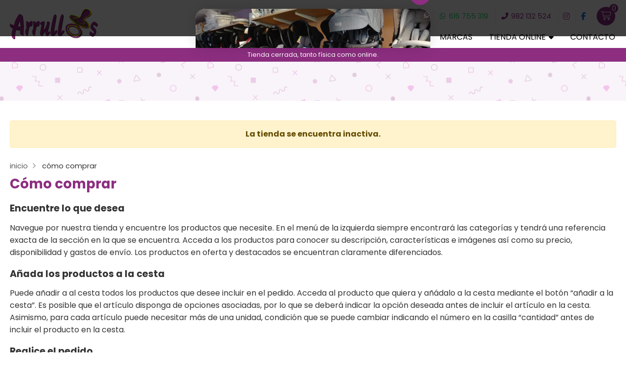

--- FILE ---
content_type: text/html; charset=utf-8
request_url: https://www.arrullosfoz.com/comocomprar.aspx
body_size: 11388
content:


<!DOCTYPE html>

<html lang="es-ES">
<head><meta http-equiv="Content-Type" content="text/html; charset=utf-8" /><meta name="viewport" content="width=device-width, initial-scale=1" /><link href="images/favicon.png" rel="shortcut icon" /><link rel="stylesheet" type="text/css" href="css/normalize.css" /><link rel="stylesheet" type="text/css" href="css/comunes.css" /><link rel="stylesheet" type="text/css" href="css/minitienda.css" /><link rel="stylesheet" type="text/css" href="css/pull.css" /><link rel="stylesheet" type="text/css" href="css/fontawesome.css" />

	<!-- Precarga de recursos CSS Comunes-->
    <link rel="preload" as="style" href="/css/minitienda.css">

    <!-- Recursos CSS (precargados) -->
	<link rel="stylesheet" href="/css/minitienda.css">

<meta name="title" content="Cómo Comprar - Tienda Online - Arrullos Foz" /><title>
	Cómo Comprar - Tienda Online - Arrullos Foz
</title><meta name="description" content="¿Tienes alguna duda en el proceso de compra? Conoce paso a paso el procedimiento a seguir para realizar un pedido en Tienda Online - Arrullos Foz" /></head>
<body>
    <div id="contenedor">
        <form method="post" action="./comocomprar.aspx" id="formSiteMaster">
<div class="aspNetHidden">
<input type="hidden" name="__VIEWSTATE" id="__VIEWSTATE" value="x+x+yZQ1/ZgC3PLa2eHEPKigM7quhcKbnf563gy9+iATawX9KXxGqWe1Sz8eo5rxYtUEwSjOdFWgIPUMyGEM1UmyL76QIO51/bfVwMmLHkLUUfNgwPZo4yZDv56OImy1LGLol0SAsnXYJv6Qbw7uDVLmBZXUUDviYzPuMpa6dDBcNnNGUeyRHeE7qENppbmPjPdbq5bx5xFg/nhXMN1HO2vDKU8KnundgeoF90WGPBaMQOP4+fLKURlwc/iOY5WFIrVAOoWS/HK9OOu/IttfmQ5DBY0qLAmjZ7xIeYy4ggRl74c2YTKXzfQP1y9WPdJX4rFitAC3sMOBAb7xKBo7JYr80VddyhOiRIgVe6KRA0HlzR3ZtMQuyyrvDav37pPtHBFnorYNkOWySmNk1DlC8ipdhbgi2qeLXzK4sOz0fJh3qGVWYC0+VAQSi8uq9/uv7CL0pfRiuFa/1SeRVNynKwpe7a+T56nxYGfA0cUAxrO2Vp00wP9+zYaO/3Yc7HB1GVUcZcCmhYk+zR1E6HI6zPYF5qOKtPNHRkfbtXk/3iA00vmBJxLfFCWBs6vN2H12z9KaTw8psPK/foyG5GbM5t8hSfjkKdgsJuQcu1zWe9yFXngbSmWXYqnB1ff11TC/z3etIpvjx9K9DQRms6quiOW7mxkw346SSXuQeACwHeeDMfHG/xFYgl/j1KnFuWjacuKSqk00hmoFOiEGaRYU3NRcij5pnRW0G8Oh2FlpegJHKWoe85t5cS8FpPXivxUBersKSuOo0qeq8qmr+cVuupKaOU9K3hstbmEDk+6E8qUFePW0lIYPLcoPbTvCe3kfuw6uJzYxGeociK/OwEDc1a1icHPVDjxJBdJF0I+4sWz5aFGoMupKRfPSZ/cZNYdQQloPCbvMLrLtugZC6lJtBQ1rxiGIOeMvbvdPwo05IQhCM7PWLePwH0i0c45MRKP+ZCaxmBFRxul/PxjOE7MDIqbIfWbxRmLqt3hwFKW0srb+hJ80Cfr25UHACGmWojxONqVNou4J3JaTEXoOM7b2NqWnJY9Rc9XCweGSl4/oDUHO1xTuvV0jVwOj8fo3AwcpvCkStBVWvPKoZbKpZF+bAt7gbrJZIkEIHQ3GMo9egoIkBmvkrEg9rj2QFb0MAQmvzR7taO+NQXhAioSzjuvbSJJFUgCegVCZmVRQ2v28Cg1jkj/456CYJMNpYOAcfmtbCytc1+/rYWu4j9iFifLnKe2utYAjOaEQ3ObpjMKtkxTdAq0IkREKZsUtGC7emaqdWUZyYPWuSr19uB6MLjEq9K1sP5mc9hpHpNOxJCgpuPlSjDN/c+fN8BnuenodPcFj4+AQ7Thcdr8Bc+/HACqhYwjwg2czhkd7U/M0/huWwWE9EpVZHU7hoNobnOFZ2OlYBUKXM6vzh1nzpFWZZzzZF0Z559Vr9JmMLKDF7C7fTnk85rt6AhgwES/S/NQqrdyYEo4reDCvCGULGmolyXAA7lz8CgHCaDuZrnlP5k00uqKrs9RypXpbARSAG1FcddhHTgoZJkRaA+Nbw7NXnd0wRUkQByJCGPRzCgyWM6CLNDHpbCqK79mxJV0YHOIRdkUvuonbLJvnUuziqsSa/NMrak9Alwdxfsv+A2ooBHHzug+91tz9QIJKR8LF2NThAHz3ShmQMzz1OcPIWyMHtI/rKMOUoBZKL4FjTYX9bxWavZP943f+Oisn4+gxtJgN9fbqZu6BvsMr4FQRBxAYgJWO510CYAKm3dmDSc1TzGZtZZtfNBMXaLLxm+iS/zeYz/mVtJ+ISBfr0s+IFeHWPWVhy4rqx9dA2XFX/GecdvmuBtfFXr/XL656SjYvw1UsxysZZdKR4RDIn+xQ9FAOPf6v4n3XJIMHFBs4iO7NDUEpKQILDbIGi6BIP3hgZ7ElsFZfFlGsAd7vBoDn7uV6MzNmmkwb/+Pmwa83FSBzRmCxz6HTXARLNqf0y7dEfJnmLOqHtLCvZZhPco1t0u3cRfo3JsQTdTJL+BjadzlMI70PeJv5ftSvDhHZyuX8VZvNYInbv39ZY82bqnNtKLvcA36DTA9nid8hjyqC1XU95TjNi6ffHHVY/5FeT3RTEe1VdWbL5fanM0I+sQlbjtQMfbrmiK2fXGb6SN7a/hav0CvLRU2OdGEqtxPNcMXt5uCWc+xx6OoDk8xCxvFV0R6n5qORIvHhrDpJaacDdEjK4AHi7KEICe2gWkf63R2H/[base64]/0nXCYbYHHynwcwyekccJI5LIWu1xqg8nq/+B7g7ISLKdWM40NYSShUhdPHNefO0NpLeMMXJD+tzc9DBAa4t8OQUZXwMY8WLZVTeY/Z+65zueXflMbKFWJnsCKiSItg7ScsQ73wlzZD9Ejlma7pPpmNc9GqeRTgyP4enfcfj8MdC+QpT47l9fB40JVhCr9zDfSQve8u+uQJpTK/M6E4l2Zs4ebDT7+puNYxzdJ4k5StjJeVylzjd3j68kF/n5DP6Tdul85KJFcFgE9QkobkN9PYrp2jYi0Y5btp/E7Et96jkA+87J5GJwMQgOJ0QcKgSXIK9PBfof4uzVH47LKR1219DgOMOhQqOMrvVfGqTc0h1HUIylNM1WCCdP/HLqADckFCvGObMOz2zhGZHq4bOYje3AxYYraMyVDH2vyVg8CUuVlFa0+2cSz/abImxSfm3qCxi7KhNWjDv4HXZ6hqOcOZi/B58pnISmjnP+BA1QxIUxVX79dig2nYEa5v/iSCI9YUF/8lLg1fv2xj3w6DmSEfu64QVCQvJIbkfY2ZDEDMx6ux3R8kaew5ENu3Dthjr6IX/VNkpKg6ZGGSedmC5qTwywb1Ndf5qiZc1QryxHVx6fz+urVQTT05v4oNen3u6kETdyoSaxSkK0YYtQJ2/h1UH2zZ68HO0J/2zSs9uO88delu3QbTBVOy9LKy32Ntb+e1Ad4CGHglaHweeTv+pY7SvfNgWnijLjbxLpXfbpdDCYOGmlembkMCIyhdqjGXedZEsbDGq8hOUNO8wllMpqjAQBxttnl6RXaP+DQyZHT80UX+i8aI/[base64]/rVhTt0ulPDkQer2tJdCDcpTpj0c79gyHzqAhp0MtHq6flQQA+VlIcvDKvPghq9+0CigTb44dmdr9H3c1f7K4RcIOWGVcfVwxKfB01g+cJEHVBS+ZJaXzUa3U0GtEi0xAG+T1wWGU/Agp7OWjPLcVELCwhrcKOCN2pGl1lccE7Wf2jDxSz04a6IU4Og11GYm69FA/P/7pkgKyQUtSsRV4Nwr0kEkdCzZp80BpQ62LGl3l3Mw1ezxb903Jz7l5UoegcpSRGQaTzXSMdpwGzqfXdq/05apTuzAOZw2MDjfEyJPLYE8sekVCwW4=" />
</div>

<script type="text/javascript">
//<![CDATA[
var theForm = document.forms['formSiteMaster'];
if (!theForm) {
    theForm = document.formSiteMaster;
}
function __doPostBack(eventTarget, eventArgument) {
    if (!theForm.onsubmit || (theForm.onsubmit() != false)) {
        theForm.__EVENTTARGET.value = eventTarget;
        theForm.__EVENTARGUMENT.value = eventArgument;
        theForm.submit();
    }
}
//]]>
</script>


<script src="/WebResource.axd?d=pynGkmcFUV13He1Qd6_TZG-pno94EFs-8h3FfyOXH93aVrLJ9CUGN36_dAjn-0J4oJB4E8GIa2Mooh9xRgFXrw2&amp;t=638901608248157332" type="text/javascript"></script>

<div class="aspNetHidden">

	<input type="hidden" name="__VIEWSTATEGENERATOR" id="__VIEWSTATEGENERATOR" value="6CCA5B30" />
	<input type="hidden" name="__SCROLLPOSITIONX" id="__SCROLLPOSITIONX" value="0" />
	<input type="hidden" name="__SCROLLPOSITIONY" id="__SCROLLPOSITIONY" value="0" />
	<input type="hidden" name="__EVENTTARGET" id="__EVENTTARGET" value="" />
	<input type="hidden" name="__EVENTARGUMENT" id="__EVENTARGUMENT" value="" />
</div>
            
          		<header>

			<div id="head-cont">
				<div class="subcont flex-bt-c">
					<div id="logo">
						<a href="/" title="Arrullos Foz">
							<img src="images/logo-arrullos-foz.svg" alt="Logo Arrullos Foz" /></a>
					</div>
					<div class="head-cont-opc">
						<div class="head-cont-opc-info">
							<ul class="socialmenu">
								<li class="facebook "><a href="https://www.facebook.com/arrullos.foz" target="_blank" title="Ir al Facebook"><i class="fab fa-facebook-f"></i><span>Facebook</span></a></li>
<li class="instagram"><a href="https://www.instagram.com/fozarrullos/" target="_blank" title="Ir al Instagram"><i class="fab fa-instagram"></i><span>Instagram</span></a></li>
								<li class="telefono large"><a href="tel:982132524" title="Llamar"><i class="fas fa-phone-alt"></i><span>982 132 524 </span></a></li>
<li class="whatsapp large"><a href="https://wa.me/34616755319" title="Enviar WhatsApp" target="_blank"><i class="fab fa-whatsapp"></i><span>616 755 319 </span></a></li>
								
							</ul>
							<div id="bolsacompra_dvBolsaCompra" class="tienda__carrito">
    <a href="/carrito.html" title="Ver artículos del carrito" rel="nofollow" class="tienda__carrito-link">
        <i class="fal fa-shopping-cart"></i>
        <span id="bolsacompra_spnNumArt" class="tienda__carrito-num">0</span>
    </a>
    <div class="tienda__carrito-info">      
        <span class="tienda__carrito-txt"><strong>Total:</strong> </span>
        <span id="bolsacompra_spnImporte" class="tienda__carrito-prize">0,00</span>
        <span class="tienda__carrito-txt">€</span>
        <a href="/carrito.html" title="Validar compra" rel="nofollow" class="tienda__carrito-button">Validar compra</a>
    </div>
</div>

<style>
    .tienda__carrito{position:relative;width:42px;height:42px; display:flex;flex-direction:column;margin-left:auto;padding:2px;margin-left:1.25rem; z-index:2} 
    .tienda__carrito-link{flex:1; position:relative;display:flex;align-items:center; justify-content:center; background: var(--primary); color:var(--primary-invert); text-decoration:none; font-size:1.125rem; border-radius:50%;}
    .tienda__carrito-num{ border-radius:50%;position:absolute; top:-6px; right:-6px; width:18px;height:18px;display:flex;align-items:center;  justify-content:center;background: var(--secondary); color:var(--primary-invert); font-size:0.9rem;}
    .tienda__carrito-info{ display:none;border-radius:var(--radius1);width:180px;position:absolute;top:100%;right:0; font-size:1rem; background:#fff;box-shadow:0px 1px 6px rgba(0,0,0,0.25); padding:0.9rem;}
    .tienda__carrito-button{border-radius:var(--radius1); padding:0.5rem 0.5rem;line-height:100%; background: var(--primary); color:var(--primary-invert);text-decoration:none; display:block;text-transform:uppercase;font-size:0.85rem; font-weight:var(--bold1); text-align:center;margin-top:0.5rem;}
    .tienda__carrito-button:hover{opacity:0.75;}
    @media screen and (min-width: 1024px) {
        .tienda__carrito:hover .tienda__carrito-info{display:block; }
    }
</style>

							<div id="pull" class="hamburger hamburger--spin">
								<div class="hamburger-box">
									<div class="hamburger-inner"></div>
								</div>
							</div>
						</div>

						<nav id="menu" class="deslizante">
							<!-- * Opciones: deslizante - desplegable. -->
							<div id="close"></div>
							<div class="menu-cont">
								<ul>
									<li><a href="/">Inicio</a></li>
									<li><a href="productos-arrullos-foz.html">Productos</a></li>
									<li><a href="marcas-arrullos.html">Marcas</a></li>
									<li class="submenu"><a href="#">Tienda Online</a>
										<div id="categoriaspartial_dvContMosaicoMT">
    
            <ul class="mtsumb">
			<li class="todos"><span><a href="tienda-de-puericultura-foz.html">+ Todos los productos</a></span></li>
        
            <li>
                <span>
                    <a class="" href='Artículos personalizados_cm38.html' title='Artículos personalizados'>
                        <span>Artículos personalizados</span></a></span></li>
        
            <li>
                <span>
                    <a class="" href='Accesorios_cm44.html' title='Accesorios'>
                        <span>Accesorios</span></a></span></li>
        
            <li>
                <span>
                    <a class="" href='Alimentación_cm49.html' title='Alimentación'>
                        <span>Alimentación</span></a></span></li>
        
            <li>
                <span>
                    <a class="" href='Bañeras_cm57.html' title='Bañeras'>
                        <span>Bañeras</span></a></span></li>
        
            <li>
                <span>
                    <a class="" href='Andadores_cm52.html' title='Andadores'>
                        <span>Andadores</span></a></span></li>
        
            <li>
                <span>
                    <a class="" href='Chupetes, cadenitas, portachupetes y accesorios_cm42.html' title='Chupetes, cadenitas, portachupetes y accesorios'>
                        <span>Chupetes, cadenitas, portachupetes y accesorios</span></a></span></li>
        
            <li>
                <span>
                    <a class="" href='Cochecitos _cm51.html' title='Cochecitos '>
                        <span>Cochecitos </span></a></span></li>
        
            <li>
                <span>
                    <a class="" href='Cunas_cm60.html' title='Cunas'>
                        <span>Cunas</span></a></span></li>
        
            <li>
                <span>
                    <a class="" href='Cochecitos y sillas de paseo gemelares_cm39.html' title='Cochecitos y sillas de paseo gemelares'>
                        <span>Cochecitos y sillas de paseo gemelares</span></a></span></li>
        
            <li>
                <span>
                    <a class="" href='Cunas de viaje_cm55.html' title='Cunas de viaje'>
                        <span>Cunas de viaje</span></a></span></li>
        
            <li>
                <span>
                    <a class="" href='Gimnasios, saltadores y centros de actividades_cm1414.html' title='Gimnasios, saltadores y centros de actividades'>
                        <span>Gimnasios, saltadores y centros de actividades</span></a></span></li>
        
            <li>
                <span>
                    <a class="" href='Hamacas y columpios_cm54.html' title='Hamacas y columpios'>
                        <span>Hamacas y columpios</span></a></span></li>
        
            <li>
                <span>
                    <a class="" href='Higiene_cm41.html' title='Higiene'>
                        <span>Higiene</span></a></span></li>
        
            <li>
                <span>
                    <a class="" href='Intercomunicadores_cm48.html' title='Intercomunicadores'>
                        <span>Intercomunicadores</span></a></span></li>
        
            <li>
                <span>
                    <a class="" href='Juguetes, carruseles, mordedores, sonajeros..._cm40.html' title='Juguetes, carruseles, mordedores, sonajeros...'>
                        <span>Juguetes, carruseles, mordedores, sonajeros...</span></a></span></li>
        
            <li>
                <span>
                    <a class="" href='Maternal_cm46.html' title='Maternal'>
                        <span>Maternal</span></a></span></li>
        
            <li>
                <span>
                    <a class="" href='Minicunas y moisés_cm59.html' title='Minicunas y moisés'>
                        <span>Minicunas y moisés</span></a></span></li>
        
            <li>
                <span>
                    <a class="" href='Parques_cm56.html' title='Parques'>
                        <span>Parques</span></a></span></li>
        
            <li>
                <span>
                    <a class="" href='Seguridad, salud y protección infantil_cm43.html' title='Seguridad, salud y protección infantil'>
                        <span>Seguridad, salud y protección infantil</span></a></span></li>
        
            <li>
                <span>
                    <a class="" href='Sillas de paseo_cm50.html' title='Sillas de paseo'>
                        <span>Sillas de paseo</span></a></span></li>
        
            <li>
                <span>
                    <a class="" href='Tronas_cm58.html' title='Tronas'>
                        <span>Tronas</span></a></span></li>
        
            <li>
                <span>
                    <a class="" href='Sillas de auto I-Size (R129) de 40 a 105 cm_cm15932.html' title='Sillas de auto I-Size (R129) de 40 a 105 cm'>
                        <span>Sillas de auto I-Size (R129) de 40 a 105 cm</span></a></span></li>
        
            <li>
                <span>
                    <a class="" href='Sillas de auto I-Size (R129) de 40 a 150 cm_cm15933.html' title='Sillas de auto I-Size (R129) de 40 a 150 cm'>
                        <span>Sillas de auto I-Size (R129) de 40 a 150 cm</span></a></span></li>
        
            <li>
                <span>
                    <a class="" href='Sillas de auto I-Size (R129) de 100 a 150 cm_cm15934.html' title='Sillas de auto I-Size (R129) de 100 a 150 cm'>
                        <span>Sillas de auto I-Size (R129) de 100 a 150 cm</span></a></span></li>
        
            <li>
                <span>
                    <a class="" href='Sillas de auto I-Size (R129) de 61 a 105 cm_cm15935.html' title='Sillas de auto I-Size (R129) de 61 a 105 cm'>
                        <span>Sillas de auto I-Size (R129) de 61 a 105 cm</span></a></span></li>
        
            <li>
                <span>
                    <a class="" href='Sillas de auto I-Size (R129) de 76 a 150 cm_cm15936.html' title='Sillas de auto I-Size (R129) de 76 a 150 cm'>
                        <span>Sillas de auto I-Size (R129) de 76 a 150 cm</span></a></span></li>
        
            <li>
                <span>
                    <a class="" href='Sillas de auto I-Size (R129) de 76 a 105 cm_cm41023.html' title='Sillas de auto I-Size (R129) de 76 a 105 cm'>
                        <span>Sillas de auto I-Size (R129) de 76 a 105 cm</span></a></span></li>
        
            </ul>
        
</div>
									</li>
									<li><a href="contacto-tienda-puericultura-foz.html">Contacto</a></li>
								</ul>

								<div class="menu-cont-info">
<ul class="socialmenu">
								<li class="facebook "><a href="https://www.facebook.com/arrullos.foz" target="_blank" title="Ir al Facebook"><i class="fab fa-facebook-f"></i><span>Facebook</span></a></li>
<li class="instagram"><a href="https://www.instagram.com/fozarrullos/" target="_blank" title="Ir al Instagram"><i class="fab fa-instagram"></i><span>Instagram</span></a></li>
								<li class="telefono large"><a href="tel:982132524" title="Llamar"><i class="fas fa-phone-alt"></i><span>982 132 524 </span></a></li>
<li class="whatsapp large"><a href="https://wa.me/34616755319" title="Enviar WhatsApp" target="_blank"><i class="fab fa-whatsapp"></i><span>616 755 319 </span></a></li>
								
							</ul>
</div>
							</div>
						</nav>



					</div>
				</div>
			</div>
		</header>


            <div class="bandapattern seccion migas">
                <div class="subcont">
                </div>
            </div>
            
            
    
    <main>

		<section class="section section--comp">
			<div class="container">
            <div id="dvCatalogo">
    <p id="pMsjCatalogo">La tienda se encuentra inactiva.</p>
    <p id="pMsjVolvemos"></p>
</div>
            <div id="form1" class="comp-tienda">
                <div id="dvBreadCrumb" class="tienda__bread">
                    <ol>
                        <li><a id="aBCHome" title="inicio"><span>inicio</span></a></li>
                        <li id="liBreadcNombreCat"><span>cómo comprar</span></li>
                    </ol>
                </div>
                <div class="comocomprar" id="comocomprar">
                        <h1 class="title title--1">Cómo comprar</h1>
                        <h2 class="title title--3">Encuentre lo que desea</h2>
                        <p>Navegue por nuestra tienda y encuentre los productos que necesite. En el menú de la izquierda siempre encontrará las categorías y tendrá una referencia exacta de la sección en la que se encuentra. Acceda a los productos para conocer su descripción, características e imágenes así como su precio, disponibilidad y gastos de envío. Los productos en oferta y destacados se encuentran claramente diferenciados.</p>

                        <h2 class="title title--3">Añada los productos a la cesta</h2>
                        <p>Puede añadir a al cesta todos los productos que desee incluir en el pedido. Acceda al producto que quiera y añádalo a la cesta mediante el botón “añadir a la cesta”. Es posible que el artículo disponga de opciones asociadas, por lo que se deberá indicar la opción deseada antes de incluir el artículo en la cesta. Asimismo, para cada artículo puede necesitar más de una unidad, condición que se puede cambiar indicando el número en la casilla “cantidad” antes de incluir el producto en la cesta.</p>

                        <h2 class="title title--3">Realice el pedido</h2>
                        <p>Para realizar un pedido debe añadir los productos que desea a la cesta y acceder a esta mediante el botón “validar compra”. En ella podrá revisar los productos que componen el pedido así como las cantidades o, incluso, realizar alguna observación relacionada con los mismos.</p>

                        <p>Una vez revisada la cesta proceda a formalizar el pedido mediante el botón “realizar pedido”. A partir de aquí se iniciará el proceso guiado de selección de opciones y relleno de datos necesarios para completar el pedido:</p>

                        <p><strong>1 - Envío y facturación:</strong> indique los datos de envío/facturación relativos al pedido y seleccione la forma de envío más apropiada.</p>
                        <p><strong>2 - Método de pago:</strong> escoja la forma de pago que más le convenga atendiendo a su descripción y los posibles gastos derivados de la misma.</p>
                        <p><strong>3 - Resumen y confirmación:</strong> revise el resumen del pedido y realice los cambios pertinentes en caso de que exista algún dato erróneo antes de formalizar el pedido.</p>
                        <p>En función del método de pago seleccionado (en el paso 2) procederá al pago inmediato o bien se generará el pedido a la espera del pago. Una vez terminado este paso se le mostrará una pantalla donde se acredita que el pedido se ha generado con éxito y donde podrá ver e imprimir el justificante del mismo. Automáticamente se enviará dicho justificante de compra a la dirección de e-mail indicada a la hora de realizar el pedido.</p>
                </div>
            </div>
			</div>
		</section>
        
    </main>


            <footer>
                <div class="footer-info">
                    <div class="subcont">
                        <div class="footer-info-box">
                            <p class="footer-info-box-title">Arrullos Foz - Puericultura y ropa infantil</p>
                            <p><b>Dirección:</b> Otero Pedrayo, 1 Bajo - <span class="bloque">27780 Foz (Lugo)</span> </p>
                            <p><b>Teléfono:</b> <a href="tel:982132524" class="bloque" title="Llamar">982 132 524</a></p>
                            <p><b>E-mail:</b> <span class="bloque">arrullosfoz@gmail.com</span> </p>
                            <p class="horario"><b>Horario invierno:</b> <span class="bloque">de lunes a viernes de 10:00 a 13:30 y de 16:30 a 20:00. Sábado de 10:00 a 13:30.</span></p>
                            <p class="horario"><b>Horario verano (del 21 de Junio al 20 de Septiembre): </b><span class="bloque">de lunes a viernes de 10:00 a 13:30 y de 17:00 a 20:30. Sábado de 10:00 a 13:30.</span></p>
                        </div>
                        <span class="vline"></span>
                        <div class="footer-info-box">
                            <p class="footer-info-box-title">Nuestra tienda</p>
                            

<div class="tienda__links">
    <p class="tienda__links-title">Nuestra tienda</p>
    <ul>
        <li><a href="como-comprar.html" title="Cómo comprar en nuestra tienda">Cómo comprar</a></li>
        <li><a href="condiciones-contratacion.html" title="Condiciones de contratación">Condiciones generales de contratación</a></li>
        <li><a href="condiciones-contratacion.html#cgcFormasPago" title="Formas de pago">Formas de pago</a></li>
        <li><a href="condiciones-contratacion.html#cgcGastosEnvio" title="Consulta las condiciones de gastos de envío">Gastos de envío</a></li>
        <li><a href="condiciones-contratacion.html#cgcDevolucGarant" title="Garantía y devoluciones">Garantía y devoluciones</a></li>
    </ul>
</div>

<style>
   .tienda__links-title{display:none;}
   .tienda__links ul{ list-style:none; }
   .tienda__links ul li:not(:last-child){margin:0 0 .5rem;}
   .tienda__links a{text-decoration:none;color:currentColor;}
    @media screen and (min-width: 769px) {
        .tienda__links ul{ display:flex; flex-wrap:wrap;justify-content:flex-start;}
        .tienda__links li:not(:last-child):after{
            content:'|';
            display:inline-block;
            margin:0 0.5rem;
        }
        .tienda__links ul li:not(:last-child){margin:0;}
    }
</style>
                        </div>

                    </div>
                </div>
                <div class="footer-end">
                    <div class="subcont">
                        <div class="footer-end-legal">
                            <a href="aviso-legal.aspx" title="Ir al aviso legal">Aviso legal</a> - <a href="politica-privacidad-cookies.aspx" title="Ir a la politica de privacidad y cookies" class="bloque">Politica de privacidad y cookies</a> - <a href="http://wcpanel.administrarweb.es/login.aspx?empId=6931A" title="Acceder al área interna" target="_blank">Área Interna</a>
                        </div>
                        <div class="footer-end-paxinas">
                            <a href="https://www.paxinasgalegas.es/puericultura-accesorios-bebes-foz-444ep_115ay.html" title=" Puericultura, accesorios bebés en Foz " target="_blank">© Páxinas Galegas</a>
                        </div>
                    </div>
                </div>
            </footer>
            <div id="gotop" title="Subir"><i class="fa fa-chevron-up" aria-hidden="true"></i></div>

    
    <link rel="stylesheet" href="/css/modals.css"/>
    <div id="modal-banner2" class="modal promo promo--2 modal--cookie ">
	    <div class="modal__bg"></div>
	    <div class="modal__inner">
		    <div class="modal__close"><i class="fal fa-times"></i></div>
		    <div class="modal__info">
                <img loading="lazy" src="images/fnd1.jpg" alt="Cierre" style="object-position:0% 50%" class="imgresponsive" />
                <div>
                    <h3 class="titulo1">
                        TIENDA CERRADA
                    </h3>  
                    <p class="frasedestacada">tanto física como online.</p>
                </div>
		    </div>
	    </div>
    </div>
    <!-- MODAL JS -->
    <script src="/js/cookies.js"></script>
    <script src="/js/banner-modal.js"></script>

            

    

        

<script type="text/javascript">
//<![CDATA[

theForm.oldSubmit = theForm.submit;
theForm.submit = WebForm_SaveScrollPositionSubmit;

theForm.oldOnSubmit = theForm.onsubmit;
theForm.onsubmit = WebForm_SaveScrollPositionOnSubmit;
//]]>
</script>
</form>
    </div>
    
    <!-- Js para que funcione la web bien en todos los dispositivos-->
    <script src="https://ajax.googleapis.com/ajax/libs/jquery/3.2.1/jquery.min.js"></script>
    <!-- Código estadisticas -->
    <script async src="https://stats.administrarweb.es/Vcounter.js" data-empid="6931A"></script>
    <!-- Cookies -->
    <script async src="//cookies.administrarweb.es/pgcookies.min.js" id="pgcookies" data-product="web"></script>
    <!-- JS cabecera aquí -->
    <script src="js/header1.js"></script>
    <script src="js/base.js"></script>
    <script>
        /* Selección de menú */
        const SelectMenuItem = () => {
            const regx = {
                noticias: [/noticias.(html|aspx)/, /_cb\d+\.(html|aspx)$/, /_fb\d+\.(html|aspx)$/, /error_blog.(html|aspx)/],
                caravanas: [/caravanas.(html|aspx)/, /_fc\d+\.(html|aspx)$/, /error_caravanas.(html|aspx)/],
                escaparate: [/escaparate.(html|aspx)/, /_fe\d+\.(html|aspx)$/, /_ce\d+\.(html|aspx)$/, /error_escaparate.(html|aspx)/],
                eventos: [/eventos.(html|aspx)/, /_ev\d+\.(html|aspx)$/, /error_eventos.(html|aspx)/],
                galeria: [/galerias.(html|aspx)/, /_cg\d+\.(html|aspx)$/, /_fg\d+\.(html|aspx)$/, /accesopw.(html|aspx)/, /album.(html|aspx)/, /error_galeria.(html|aspx)/],
                inmobiliaria: [/_fi\d+\.(html|aspx)$/, /_ta\d+\.(html|aspx)$/, /directorioInmuebles.(html|aspx)/, /error_inmobiliaria.(html|aspx)/],
                restaurante: [/_fr\d+\.(html|aspx)$/, /error_menurestaurante.(html|aspx)/, /nuestros-menus-del-dia-y-menus-especiales.(html|aspx)/],
                motor: [/vehiculos.(html|aspx)/, /_fv\d+\.(html|aspx)$/, /error_vehiculos.(html|aspx)/],
                tanatorio: [/tanatorios.(html|aspx)/, /_de\d+\.(html|aspx)$/, /_tn\d+\.(html|aspx)$/, /error_tanatorios.(html|aspx)/],
                tienda: [/tienda.(html|aspx)/, /_fm\d+\.(html|aspx)$/, /_cm\d+\.(html|aspx)$/, /condiciones-contratacion.(html|aspx)/, /comocomprar.(html|aspx)/, /confirmacionpedido.(html|aspx)/, /error_minitienda.(html|aspx)/, /pedidofinalizado.(html|aspx)/, /carrito.(html|aspx)/]
            };

            const apply = (el) => {
                el.closest('li').classList.add('selected')
            };

            document.querySelectorAll('#menu li.selected').forEach(el => el.classList.remove('selected'));

            for (const [k, el] of Object.entries(document.querySelectorAll('#menu li a'))) {
                if (el.href === location.href) {
                    apply(el);
                    el.dataset.applied = 'true';
                    delete el.dataset.comp;
                }
                else {
                    for (const [key, value] of Object.entries(regx)) {
                        if (el.dataset.comp && el.dataset.comp.includes(key) && value.some(v => v.test(location.href))) {
                            apply(el);
                        }
                    }
                }
            }

            if (!!document.querySelectorAll('[data-applied="true"]').length) {
                document.querySelectorAll('[data-comp]').forEach(el => el.closest('li').classList.remove('selected'));
            }
        };

        SelectMenuItem();
    </script>
</body>
</html>


--- FILE ---
content_type: text/css
request_url: https://www.arrullosfoz.com/css/minitienda.css
body_size: 12357
content:
:root{--font-size:16px;--line-height:1.6em;--ratio:1.125;--font-xs:calc(var(--ratio)*.9rem);--font-s:calc(var(--ratio)*1rem);--font-m:calc(var(--ratio)*var(--font-s));--font-l:calc(var(--ratio)*var(--font-m));--font-xl:calc(var(--ratio)*var(--font-l));--font-xxl:calc(var(--ratio)*var(--font-xl));--font-3xl:calc(var(--ratio)*var(--font-xxl));--primary:#8d2e81;--secondary:#8d2e81;--primary-invert:#fff;--light:#f0f0f0;--light-invert:#333;--swiper-theme-color:#cf7474!important;--radius1:6px;--radius2:30px;--bold1:700;--font1:'Poppins';--awesome:'Font Awesome 6 Pro';--padding-h:1rem}@media screen and (min-width:600px){:root{--ratio:1.15}}@media screen and (min-width:769px){:root{--ratio:1.175}}@media screen and (min-width:1200px){:root{--ratio:1.2}}.title{line-height:1.25em;margin:0 0 .75em;font-family:var(--font1);font-weight:var(--bold1)}.title--1{font-size:var(--font-l);color:var(--primary)}.title--2{font-size:var(--font-m)}.title--3{font-size:var(--font-s)}.title--4{font-size:var(--font-xs)}:root{--padd-inner:.85em}@media screen and (min-width:600px){:root{--padd-inner:1em}}.comp-tienda{font-size:var(--font-size);line-height:var(--line-height)}.comp-tienda .select{position:relative}.comp-tienda .select select{display:inline-block;font-size:.95rem;min-height:42px;width:100%;padding:8px 28px 8px 8px;cursor:pointer;border-radius:4px;outline:0;background:#fff;border:1px solid rgba(0,0,0,.1);line-height:var(--line-height)}.comp-tienda .select select::-ms-expand{display:none}.comp-tienda .select select:hover,.select select:focus{background:#f5f5f5}.comp-tienda .select select:disabled{pointer-events:none;opacity:.5}.comp-tienda .select__arrow{position:absolute;right:20px;width:0;height:22px;pointer-events:none;top:50%;transform:translateY(-50%);line-height:100%}.comp-tienda .select__arrow:after{content:"";font-family:var(--awesome);font-weight:900;font-size:16px}.comp-tienda .select select:hover~.select__arrow,.select select:focus~.select__arrow{border-top-color:#000}.comp-tienda .select select:disabled~.select__arrow{border-top-color:#ccc}.comp-tienda input,.comp-tienda textarea,.comp-tienda button,.comp-tienda select{border-radius:0;box-shadow:none;border:0;-webkit-appearance:none;-moz-appearance:none;appearance:none}.tienda__bread{margin:0 0 .5rem}.tienda__bread li{display:inline-block;margin-right:8px;text-overflow:ellipsis;font-size:.9rem;line-height:120%}.tienda__bread li a{opacity:.8;text-decoration:none;color:var(--color2)}.tienda__bread li a::after{content:"";font-family:var(--awesome);font-weight:300;margin-left:.5rem;display:inline-block}.tienda__bread li a:hover{opacity:1}.tienda__desc{font-size:.9rem;margin:0 0 1.5rem 0}.tienda__filter{display:flex;flex-direction:column;margin:0 0 1.5rem;align-items:center}@media screen and (min-width:768px){.tienda__filter{display:flex;flex-direction:row;justify-content:space-between}}.tienda__order{display:flex;align-items:center;flex:auto;justify-content:flex-end;flex-shrink:0}.tienda__order .select{max-width:300px}.tienda__order p{margin:0 .5rem 0 0;flex-shrink:0;font-size:.95rem}.tienda__search{display:flex;width:100%;margin-bottom:1rem;max-width:316px}.tienda__search input{background:#f0f0f0;padding:4px 12px;border-radius:4px 0 0 4px;width:100%;outline:0;border:0;min-height:42px}.tienda__search input:focus{background:#f5f5f5}.tienda__search input::placeholder{font-style:italic}.tienda__search button{background:#333;color:#fff;padding:4px 12px;border-radius:0 4px 4px 0;flex-shrink:0;line-height:28px;border:0;min-height:42px;font-size:18px}.tienda__search button span{display:none}@media screen and (min-width:768px){.tienda__search{margin-bottom:0;margin-right:2rem}}.tienda__cats{margin-bottom:2rem;position:relative;border-bottom:1px solid #ddd}.tienda__cats ul{overflow:auto;white-space:nowrap;overflow-x:auto;overflow-y:hidden;-webkit-overflow-scrolling:touch;-ms-overflow-style:-ms-autohiding-scrollbar;height:56px;display:flex;align-items:center}.tienda__cats ul::-webkit-scrollbar{display:none}.tienda__cats li{display:inline;margin:12px 0;padding:2px;text-align:center}.tienda__cats li a{display:block;background:#eee;border-radius:30px;padding:.35rem 1rem;text-decoration:none;color:#333;font-size:.95rem}.tienda__cats li a.select{background:var(--primary);color:var(--primary-invert)}.tienda__cats .arrow{display:none;border:solid 1px #f0f0f0;padding:2px 8px;position:absolute;top:50%;transform:translateY(-50%);height:28px;background:#fff;width:28px;font-size:14px;border-radius:50%;align-items:center;justify-content:center;cursor:pointer;box-shadow:0 0 25px #fff,0 0 25px #fff,0 0 25px #fff,0 0 25px #fff,0 0 25px #fff,0 0 25px #fff,0 0 25px #fff}.tienda__cats .arrow-left{left:4px}.tienda__cats .arrow-right{right:4px}@media screen and (max-width:1024px){.tienda__cats{transform:translateX(calc(var(--padding-h)*-1));width:calc(100% + calc(var(--padding-h)*2))}.tienda__cats ul{padding:0 var(--padding-h)}}@media screen and (min-width:1025px){.tienda__cats .arrow{display:flex}}.tienda__list-prods{display:grid;grid-template-columns:1fr 1fr;grid-column-gap:8px;grid-row-gap:20px;margin-bottom:2rem}.comp-tienda .tienda__list-prods.swiper-wrapper{grid-gap:inherit;grid-column:inherit;padding-bottom:1rem;display:flex}@media screen and (min-width:1024px){.tienda__list-prods{display:grid;grid-gap:20px;grid-template-columns:1fr 1fr 1fr}}.tienda__prod{font-size:1rem;line-height:1.4em}.tienda__prod a{display:block;color:currentColor;text-decoration:none}.tienda__prod-inner{position:relative}.tienda__prod-img{position:relative;overflow:hidden;border:1px solid #eee}.tienda__prod-img img{display:block;width:100%;transform:scale(1);transition:transform 300ms ease}.tienda__prod-img:hover img{transform:scale(1.1)}.tienda__prod-info{padding:var(--padd-inner) 0;width:100%}.tienda__prod-cat{margin:0;display:none}.tienda__prod-cat a{color:#666}.tienda__prod-title{font-weight:400;margin:0 0 .3em;font-size:inherit;display:-webkit-box;-webkit-box-orient:vertical;overflow:hidden;-webkit-line-clamp:2;word-break:break-word}.tienda__prod-desc{font-size:.95em;margin:0 0 1rem;display:-webkit-box;-webkit-box-orient:vertical;overflow:hidden;-webkit-line-clamp:4;word-break:break-word;display:none}.tienda__prod-prize{font-weight:var(--bold1)}.tienda__prod-prize.cons{font-size:.95em}.tienda__prod-prize a{display:inline-block}.tienda__prod-prize-old{text-decoration:line-through;display:inline-block;margin-left:4px;font-weight:normal;opacity:.85;font-size:.9em;color:#666}.tienda__prod-prize-old:after{content:' €'}.tienda__prod-offer{top:-8px;transform:translateY(-100%);right:0;position:absolute;font-size:1em;line-height:100%;border-radius:var(--radius1) 0 0 var(--radius1);text-transform:uppercase;background:var(--primary);color:#fff;padding:.35em .5em}.tienda__prod-offer:after{content:'%'}.tienda__prod--destacado .tienda__prod-img:after{top:4px;left:4px;position:absolute}.tienda__prod:not(.tienda__prod--noshop) .tienda__prod-dispo{display:none}.tienda__prod-dispo{text-align:center;font-size:1rem;line-height:1.2em;text-transform:uppercase;font-weight:var(--bold1);position:absolute;top:50%;left:50%;width:100%;display:flex;align-items:center;justify-content:center;height:100%;background:rgba(0,0,0,.6);padding:.25em .75em;color:#fff;transform:translate(-50%,-50%)}.comp-tienda--estilo1 .tienda__prod{font-size:.9rem;--padd-inner:.5em}.comp-tienda--estilo1 .tienda__prod-info{padding:var(--padd-inner) 4px}.comp-tienda--estilo1 .tienda__prod-prize{color:var(--primary);font-size:1.1em;white-space:nowrap}.comp-tienda--estilo1 .tienda__prod-prize.cons{font-size:1em}.comp-tienda--estilo1 .tienda__prod-prize{padding:0 4px}.comp-tienda--estilo1 .tienda__prod-prize-old{display:block;margin:0}.comp-tienda--estilo1 .tienda__prod--destacado .tienda__prod-img:after{content:"";font-family:var(--awesome);font-weight:900;color:#fff;text-shadow:1px 1px 0 white;font-size:1.5em;color:var(--primary)}@media screen and (min-width:600px){.comp-tienda--estilo1 .tienda__list-prods{grid-template-columns:1fr 1fr}.comp-tienda--estilo1 .tienda__prod{font-size:.95rem;--padd-inner:.9em}.comp-tienda--estilo1 .tienda__prod-inner{display:flex;justify-content:space-between}.comp-tienda--estilo1 .tienda__prod-prize{padding:var(--padd-inner) 4px var(--padd-inner) var(--padd-inner);text-align:right}.comp-tienda--estilo1 .tienda__prod-title{max-width:90%}}@media screen and (min-width:1024px){.comp-tienda--estilo1 .tienda__list-prods{grid-template-columns:1fr 1fr 1fr 1fr}}.comp-tienda--estilo2 .tienda__prod{font-size:.9rem;--padd-inner:.5em}.comp-tienda--estilo2 .tienda__prod-info{padding:var(--padd-inner) 6px}@media screen and (min-width:600px){.comp-tienda--estilo2 .tienda__list-prods{grid-template-columns:1fr 1fr}.comp-tienda--estilo2 .tienda__prod{font-size:.95rem;--padd-inner:.9em}}.comp-tienda--estilo2 .tienda__prod-prize{position:absolute;left:6px;top:0;transform:translateY(-96%);background:#fff;padding:.5em .5em;font-weight:normal;line-height:100%;box-shadow:1px -1px 3px rgb(0 0 0/10%),-1px -1px 3px rgb(0 0 0/10%);border-radius:var(--radius1) var(--radius1) 0 0}.comp-tienda--estilo2 .tienda__prod-img{position:relative;border-radius:var(--radius1);overflow:hidden}.comp-tienda--estilo2 .tienda__prod--destacado .tienda__prod-img:after{content:"Recomendado";font-size:.85em;line-height:100%;border-radius:var(--radius1) 0 0 var(--radius1);text-transform:uppercase;background:var(--primary);color:#fff;left:inherit;right:0;padding:.45em .5em}@media screen and (min-width:769px){.comp-tienda--estilo2 .tienda__list-prods{grid-template-columns:1fr 1fr 1fr 1fr;grid-gap:12px}}.comp-tienda--estilo3 .tienda__list-prods{display:grid;grid-template-columns:1fr;grid-gap:16px}.comp-tienda--estilo3 .tienda__prod{font-size:.9rem;--padd-inner:1em;display:flex;flex-direction:column}@media screen and (min-width:600px){.comp-tienda--estilo3 .tienda__prod{font-size:1rem;--padd-inner:1em}.comp-tienda--estilo3 .tienda__list-prods{grid-template-columns:1fr 1fr}}@media screen and (min-width:1024px){.comp-tienda--estilo3 .tienda__list-prods{grid-template-columns:1fr 1fr 1fr}}.comp-tienda--estilo3 .tienda__prod-inner{background:#f5f5f5;flex:1;display:flex;flex-direction:column}.comp-tienda--estilo3 .tienda__prod-info{padding:var(--padd-inner);width:100%;flex:1}.comp-tienda--estilo3 .tienda__prod-title{font-size:min(1.2em,18px)}.comp-tienda--estilo3 .tienda__prod-prize{padding:0 var(--padd-inner) var(--padd-inner)}.comp-tienda--estilo3 .tienda__prod-prize a{font-size:min(1.2em,18px)}.comp-tienda--estilo3 .tienda__prod-prize{color:var(--primary)}.comp-tienda--estilo3 .tienda__prod--destacado .tienda__prod-img:after{content:"Recomendado";font-size:.9em;text-transform:uppercase;background:#fff;left:0;box-shadow:1px 1px 3px rgb(0 0 0/20%);top:inherit;bottom:var(--padd-inner);padding:.25em .5em}.comp-tienda--estilo4 .tienda__prod-dispo{height:auto;bottom:inherit;top:var(--padd-inner);left:inherit;border-radius:var(--radius1);z-index:1;box-shadow:0 1px 4px rgba(0,0,0,.35);background:rgba(255,255,255,.85);color:#333;right:var(--padd-inner);width:auto;font-size:.9em;transform:translate(0);max-width:180px}.comp-tienda--estilo4 .tienda__list-prods{grid-gap:16px;grid-template-columns:1fr}.comp-tienda--estilo4 .tienda__prod{font-size:.95rem;--padd-inner:.95em}@media screen and (min-width:600px){.comp-tienda--estilo4 .tienda__prod{font-size:1rem;--padd-inner:1em}.comp-tienda--estilo4 .tienda__list-prods{grid-template-columns:1fr 1fr}}@media screen and (min-width:1024px){.comp-tienda--estilo4 .tienda__list-prods{grid-template-columns:1fr 1fr 1fr}}.comp-tienda--estilo4 .tienda__prod{position:relative;color:#fff}.comp-tienda--estilo4 .tienda__prod-title{-webkit-line-clamp:1}.comp-tienda--estilo4 .tienda__prod-inner{position:absolute;bottom:0;left:0;pointer-events:none;width:100%;padding:var(--padd-inner);padding-top:calc(var(--padd-inner)*4);background:linear-gradient(rgba(0,0,0,0),rgba(0,0,0,.8) 75%)}.comp-tienda--estilo4 .tienda__prod-info{padding:0}.comp-tienda--estilo4 .tienda__prod-prize{margin:.5em 0 0;padding-right:64px}.comp-tienda--estilo4 .tienda__prod-offer{transform:translate(0);right:var(--padd-inner);top:inherit;border-radius:0;bottom:var(--padd-inner)}.comp-tienda--estilo4 .tienda__prod-prize:not(.cons){font-size:1.2em}.comp-tienda--estilo4 .tienda__prod-prize-old{color:#fff;opacity:.8}.comp-tienda--estilo4 .tienda__prod-cat a{color:#fff;font-size:.95em;opacity:.8}.comp-tienda--estilo4 .tienda__prod--destacado .tienda__prod-img:after{content:"";font-family:var(--awesome);font-weight:900;width:32px;height:38px;display:flex;top:0;left:12px;align-items:center;justify-content:center;background:var(--primary);font-size:1.6em;color:var(--primary-invert)}.tienda__ficha-head{margin-bottom:1.5rem}.tienda__ficha-gallery{margin-bottom:1.5rem;grid-area:gallery;width:100%}.tienda__ficha-title{grid-area:title}@media screen and (min-width:1023px){.tienda__ficha-head{display:grid;grid-column-gap:1.5rem;grid-template-columns:repeat(5,1fr);grid-template-rows:min-content 1fr;grid-template-areas:"gallery gallery gallery title title" "gallery gallery gallery info info"}.tienda__ficha-gallery{margin:0}}.tienda__ficha-gallery .swiper-container:first-child .swiper-slide:after{position:absolute;top:0;left:0;height:100%;width:100%;content:'';backdrop-filter:blur(8px);-webkit-backdrop-filter:blur(8px);background:rgba(255,255,255,.25)}.tienda__ficha-gallery .swiper-container:first-child{box-shadow:0 1px 8px rgba(0,0,0,.08)}.tienda__ficha-gallery .swiper-zoom-container{position:relative;z-index:1;cursor:zoom-in}.tienda__ficha-gallery .swiper-slide img{display:block;width:100%;aspect-ratio:4/3}@supports not (aspect-ratio:4/3){.tienda__ficha-gallery .swiper-slide .swiper-zoom-container{padding-bottom:75%}.tienda__ficha-gallery .swiper-slide .swiper-zoom-container img{position:absolute;left:50%;top:50%;transform:translate(-50%,-50%)}}.tienda__fprod-info{grid-area:info;display:flex;flex-direction:column;justify-content:space-between}.tienda__ficha-title{margin:0 0 1.25rem;color:#333;padding:0 0 .5rem;border-bottom:1px dashed #ddd}.tienda__ficha-ref{font-style:italic;opacity:.8;margin:0 0 .8rem;display:inline-block;margin-right:.5rem}.tienda__ficha-ref+.tienda__ficha-dispo{padding-left:.5rem;border-left:1px solid #ccc}.tienda__ficha-envio{margin:1rem 0;padding:0 0 .15rem;font-weight:var(--bold1);color:#333;display:block;width:fit-content;width:-webkit-fit-content;border-bottom:1px solid}.tienda__ficha-envio:before{font-family:var(--awesome);content:'';display:inline-block;margin-right:.5rem}.tienda__ficha-dispo{cursor:pointer;display:inline-block;color:#666;font-weight:var(--bold1);margin:0 0 .8rem;text-transform:uppercase;letter-spacing:.025em;display:inline-block}.tienda__ficha-dispo i{margin-left:.25rem}.tienda__ficha-cat a{padding:.25rem 1.2rem;text-align:center;color:#666;text-decoration:none;display:inline-block;border-radius:var(--radius2);background-color:var(--primary);background-image:linear-gradient(rgba(255,255,255,.85),rgba(255,255,255,.85))}.tienda__ficha-txt{margin:0 0 1.4rem;padding:0 0 1.2rem;border-bottom:1px solid #ddd}.tienda__ficha-txt a{display:inline-block;color:currentColor;text-decoration:none}.tienda__ficha-button{background:var(--primary);color:#fff;padding:.8rem 1rem;width:100%;text-align:center;text-decoration:none;font-size:1.4rem;border-radius:var(--radius2);font-weight:var(--bold1);display:block;text-transform:uppercase}.tienda__ficha-button.gotoConsultar{font-size:1.2rem}.tienda__ficha-button i{margin-right:.8rem}.tienda__ficha-obvs{background:#f5f5f5;padding:1rem;margin-bottom:1rem;border-radius:var(--radius1)}.tienda__ficha-obvs p{margin:0 0 .5rem}.tienda__ficha-obvs p:empty{display:none}.tienda__ficha-obvs textarea{width:100%;padding:8px;border-radius:8px;height:90px;resize:none;border:1px solid #ccc}.tienda__ficha-contact{padding:1.5rem;text-align:center;background-color:var(--primary);background-image:linear-gradient(rgba(255,255,255,.85),rgba(255,255,255,.85))}.tienda__ficha-contact-txt{margin-bottom:.6rem;text-align:center}.tienda__ficha-contact a{display:inline-block;background:#fff;padding:.5rem .75rem;text-decoration:none;border-radius:var(--radius1)}.tienda__ficha-contact .whatsapp{background:#25d366;color:#fff;margin:.15rem 0}.tienda__ficha-contact .whatsapp:before{font-family:"Font Awesome 6 Brands";content:'';margin-right:.5rem}@media screen and (min-width:600px){.tienda__ficha-contact a{font-size:18px}}@media screen and (min-width:1023px){.tienda__ficha-contact-txt{margin-bottom:0;text-align:left}.tienda__ficha-contact{display:flex;align-items:center;justify-content:space-between}.tienda__ficha-contact-buttons{text-align:right}}.tienda__ficha-contact li:last-child{margin-left:.5rem}.tienda__ficha-contact .phone[href^="tel:"]{background:#333;color:#fff;margin:.15rem 0}.tienda__ficha-contact .phone:before{font-family:var(--awesome);content:'';font-weight:900;margin-right:.25rem}.tienda__ficha-contact .mail{box-shadow:inset 0 0 1px 1px #999;color:#333;margin:.15rem 0}.tienda__ficha-contact .mail:before{font-family:var(--awesome);content:'';font-weight:900;margin-right:.5rem}.tienda__ficha-precio{line-height:100%;color:var(--primary);opacity:.8;text-transform:uppercase;font-size:2.2rem;font-weight:var(--bold1)}.tienda__ficha-precio .cons{font-size:1.5rem}.tienda__ficha-precio-old{text-decoration:line-through;opacity:.75;display:inline-block;line-height:100%;color:var(--primary);text-transform:uppercase;font-size:1.5em;margin:.8rem .5rem 0 0;color:#666;transform:translateY(3px)}.tienda__ficha-offer{background:var(--primary);color:var(--primary-invert);display:inline-block;opacity:.7;border-radius:var(--radius1);padding:.4rem .8rem;line-height:100%;font-size:1rem;margin:.8rem 0 0}.tienda__ficha-desc{padding:20px;background:#f5f5f5}.tienda__ficha-desc:not(:last-child){margin-bottom:1.5rem}.tienda__ficha-desc ol,.tienda__ficha-desc ul{padding-left:1rem;margin:0 0 1.25rem}.tienda__ficha-desc table{display:block;border:0;background:#fff;min-width:auto;width:auto!important;color:#444;overflow:auto}.tienda__ficha-desc table tr{border-bottom:1px solid #eee}.tienda__ficha-desc table td{border:0;padding:12px;vertical-align:top;width:inherit!important}.tienda__ficha-video:not(:last-child){margin-bottom:1.5rem}.tienda__ficha-video iframe{aspect-ratio:16/9;width:100%;height:auto;display:block}@supports not (aspect-ratio:4/3){.tienda__ficha-video{padding-bottom:56.25%;position:relative}.tienda__ficha-video iframe{position:absolute;left:0;height:100%}}.tienda__download{margin-top:1.5rem;width:100%;min-width:260px;background:#fff;border-radius:6px;display:inline-block;padding:.9rem;box-shadow:0 1px 8px rgba(0,0,0,.05);text-align:center}@media screen and (min-width:600px){.tienda__download{width:auto}}.tienda__download p{margin:0 0 .25rem}.tienda__download-name{margin:0 0 .25rem;font-style:italic;opacity:.8;font-size:.9rem;display:block;overflow:hidden;display:-webkit-box;-webkit-box-orient:vertical;overflow:hidden;-webkit-line-clamp:2;max-width:260px}.tienda__download-title{font-size:var(--font-xs);font-weight:var(--bold1);color:#333;margin:0 0 .25rem}.tienda__download-inner{display:inline-block;margin:.25rem;border-radius:var(--radius1);padding:.5rem;border:1px solid #ddd;min-width:180px;width:100%}@media screen and (min-width:600px){.tienda__download-inner{width:auto}}.tienda__download-button{display:inline-flex;align-items:center;justify-content:center;text-decoration:none;padding:.5rem 1rem;height:40px;border-radius:6px;color:#fff;background:var(--primary)}.tienda__download-button i{margin-right:.5rem}.tienda__download input{padding:.6rem 1rem;display:inline-block;height:40px;border-radius:6px;max-width:160px}.tienda__download-pass{display:none}.tienda__download-pass #spnContrasena{display:none}.tienda__download-error{color:#f00;font-size:1rem;line-height:var(--line-height);margin-top:.5rem;display:block}.tienda__form{border-top:1px solid #ddd;padding:2rem 0 0;margin:2rem 0 0;text-align:center;display:none}.tienda__form p{margin-bottom:20px}.tienda__form p a{text-decoration:none;color:inherit}.tienda__form .input,.tienda__form .textarea{width:100%;padding:12px;border:1px solid rgba(0,0,0,.1);background:#fff;margin-bottom:.8rem;display:block;border-radius:4px}@media screen and (min-width:600px){.tienda__form .compformCont{display:grid;grid-template-columns:1fr 1fr;grid-gap:.8rem}}.tienda__form .compformCont>div>span{display:block;padding:8px 0}.tienda__form .compformCont>.compformContRight{display:flex}.tienda__form .compformCont>.compformContRight .text{flex:1;display:flex}.tienda__form .text .textarea{resize:vertical;flex:1;min-height:120px}.tienda__form .suma{float:left}.tienda__form .suma .input{width:80%;float:left}.tienda__form .suma>span{width:20%!important;float:left!important}.tienda__form #boton_contenedor{width:auto;text-align:center;clear:both;float:none}.tienda__form .btnEnviar{display:inline-block;margin:0;padding:8px 40px;border:0;width:auto;border-radius:var(--radius1);background-color:var(--primary);color:#fff;min-width:120px;text-align:center;text-transform:uppercase;font-size:20px}#resultform{text-align:center;margin:10px 0 0}.tienda__form .ok{color:#008000}.tienda__form .ok:before{content:"";display:inline-block;font-family:var(--awesome);font-weight:900;display:none;margin-right:5px}.tienda__form .error{color:#f00}.tienda__form .error:before{content:"";font-family:var(--awesome);font-weight:900;display:inline-block;margin-right:5px}.tienda__form>.termcond{width:100%;margin:0 auto;float:none!important;clear:both;text-align:center}.tienda__form .control{display:inline-block;height:20px;position:relative;width:20px}.tienda__form .checkbtn{padding:0}.tienda__form>.pLegal{font-size:11px;line-height:140%;margin-top:0;width:100%;opacity:.7}.tienda__form>.pLegal a{text-decoration:underline}.checkbtn{position:relative;display:inline-block;margin-bottom:10px;padding-left:25px;line-height:130%;overflow:hidden}.checkbtn input{position:absolute;z-index:-1;opacity:0}.checkbtn .control__indicator{position:absolute;top:5px;left:0;width:20px;height:20px;background:#fff;border:2px solid #ccc;border-radius:4px;text-align:center;line-height:16px;cursor:pointer}.checkbtn .control__indicator:after{content:'';position:absolute;display:none}.checkbtn input:checked~.control__indicator:after{display:block}.checkbtn .control--checkbox .control__indicator:after{content:"";font-family:var(--awesome);font-weight:900;display:none;width:100%;text-align:center;font-size:16px}.checkbtn .control--checkbox input:disabled~.control__indicator:after{border-color:#7b7b7b}.radiobtn input[type="radio"]{opacity:0;position:absolute;z-index:-1}.radiobtn label:before{content:"";display:inline-block;height:16px;width:16px;background:#fff;border:2px solid #ccc;border-radius:100%;text-align:center;line-height:16px;margin-right:5px;vertical-align:middle;cursor:pointer}.radiobtn input[type="radio"]:checked~label:before{background:#666;background:-moz-radial-gradient(center,ellipse cover,#666 0%,#666 40%,#fff 50%,#fff 100%,#fff 100%);background:-webkit-radial-gradient(center,ellipse cover,#666 0%,#666 40%,#fff 50%,#fff 100%,#fff 100%);background:radial-gradient(ellipse at center,#666 0%,#666 40%,#fff 50%,#fff 100%,#fff 100%);filter:progid:DXImageTransform.Microsoft.gradient(startColorstr='#666666',endColorstr='#ffffff',GradientType=1)}.tienda__footer{border-top:1px solid #ddd;padding:2rem 0 0;margin:2rem 0 0}.tienda__button-return{display:inline-block;border-radius:6px;text-decoration:none;padding:.8rem 1.6rem;line-height:100%;background:#eee;color:currentColor}.tienda__button-return i{margin-right:.5rem}#paginacion{border-top:1px solid #eee;padding-top:1rem}#paginacion>ul{text-align:center}#paginacion>ul>li{display:inline-block;border-radius:4px;overflow:hidden;margin:1px 2px;background:#eee}#paginacion>ul>li a{text-decoration:none;display:block;padding:4px 12px;color:#333;font-size:16px}#paginacion>ul>li:first-child>a,#paginacion>ul>li:last-child a{padding:4px 24px}#paginacion>ul>li a.select{font-weight:var(--bold1);background:#ddd}#paginacion ul li a.des{display:none}@media screen and (min-width:600px){#dvPaginacion ul li:not(:last-child):not(:first-child){display:inline-block}#dvPaginacion ul li a{line-height:30px;font-size:18px}}.dvError404 .btn404 a{display:inline-block;margin-right:10px;padding:8px 16px;border-radius:4px;text-decoration:none;margin:0 10px 10px 0;background:#eee;color:inherit}.dvError404 p{margin:0 0 20px}.noprod{background:#f5f5f5;padding:20px}.kmodal.disp ul{list-style:none;border:1px solid rgba(0,0,0,.1)}.kmodal.disp ul li{border:1px solid rgba(0,0,0,.1);padding:12px 20px;text-align:left;order:2}.kmodal.disp ul li span:first-child{display:block;text-transform:uppercase;font-weight:bold}.kmodal.disp ul li.dispprod{background:#f0f0f0;padding:12px 20px 12px 13px;border-left:8px solid #999;order:1}.kmodal.disp .titulo-leyenda{font-weight:bold;font-size:24px;line-height:140%;color:var(--primary)}.cestavacia{background:#f5f5f5;padding:20px;text-align:center}.seguircomprando{overflow:hidden;margin:0 0 1.2rem}.seguircomprando a{display:inline-block;padding:8px 12px;background:#666;color:#fff;text-decoration:none;border-radius:4px}.seguircomprando a:before{content:"";font-family:var(--awesome);margin-right:8px}#dvCartConProds{padding:0 0 20px;overflow:hidden}#dvCartConProds .title{margin:0 0 12px;border-bottom:3px dashed rgba(0,0,0,.1);padding-bottom:8px;display:flex;align-items:center}#dvCartConProds .title i{font-size:20px;margin-right:8px;line-height:100%;width:40px;height:40px;background-color:#fff;border-radius:100%;padding:8px;color:#333;text-align:center;display:inline-flex;align-items:center;justify-content:center}#dvCartConProds p{margin:0;font-size:.9rem}#dvCartConProds input[type="checkbox"],input[type="radio"]{margin-right:5px}#dvProds{width:100%;margin:0 0 20px;padding:10px;background:#f5f5f5;border-radius:4px}#dvProds a{color:inherit}#dvProds table{width:100%;text-align:center}#dvProds table tr:first-of-type{border-bottom:1px solid rgba(0,0,0,.05);padding:4px}#dvProds table tr:first-of-type th{padding:4px}#dvProds table #trLineaTotal td{border:0}#dvProds table .prodImporte{text-align:right}#dvProds table td{border-bottom:1px solid rgba(0,0,0,.05);padding:4px}#dvProds table tr td:first-child,#dvCartConProds #dvProds table tr th:first-child{text-align:left}#dvProds table tr td:first-child a{display:flex;align-items:center}#dvProds table tr td:first-child a img{width:48px;margin-right:8px;overflow:hidden}#dvProds table .prodUds{width:60px}#dvProds table .prodImporte{text-align:right;width:140px}#dvProds table .prodEliminar{text-align:center;width:68px}#dvProds table.tbTotales{margin-top:20px;background:#fff;margin-left:auto}#dvProds table.tbTotales td{text-align:right!important}#dvProds table.tbTotales tr,#dvPedCarrito #dvProds .tbTotales td{border:0!important}.btncant a{display:block;line-height:10px;font-size:14px}.btnremove{color:#dd2c00!important}#dvDatosFact{background-color:rgba(0,0,0,.05);padding:20px}#dvDatosFact li span{font-size:14px;line-height:18px;display:block}#dvDatosEnvioWrapper{background-color:rgba(0,0,0,.05);padding:20px}#dvDatosEnvioWrapper #dvDireccionEnvio{margin-top:20px;margin-top:20px;padding:16px 20px;background:linear-gradient(148deg,rgb(255 255 255/80%),transparent,transparent);border-radius:4px}#dvDatosEnvioWrapper #dvDireccionEnvio .checkbtn{margin:0}#dvDatosEnvioWrapper #dvDireccionEnvio #dvDatosEnvio{margin:12px 0 0}.carritoleft{padding-bottom:20px}.carritoright>*,.carritoleft>*{margin:0 0 20px;padding:20px;background-color:rgba(220,220,220,.4);border-radius:4px}.carritoright #dvImporte{background-color:rgba(220,220,220,.8)}.dvImportebtn{display:flex;justify-content:space-between;align-items:center;flex-wrap:wrap}.carritoright #dvImporte .dvImportebtn a{border:0;padding:8px 12px;border-radius:4px;margin:1px 8px 1px 0;background:#fff;color:inherit;text-decoration:none;text-align:center;font-size:.95rem}.carritoright #dvImporte .dvImportebtn a i{margin-right:4px}.carritoright>*:last-child,.carritoleft>*:last-child{margin:0}#dvCartConProds #rbtTipoFact{margin:0 0 12px}#dvCartConProds #rbtTipoFact tr{display:block;float:left;margin-right:20px}#dvCartConProds #rbtTipoFact tr:last-child{margin:0}#dvCartConProds ul{overflow:hidden}#dvCartConProds li{list-style:none;margin:0 0 10px}#dvCartConProds li span{font-size:14px;line-height:18px;display:block}#dvCartConProds li:last-child{margin:0}#dvCartConProds input[type="text"],#dvCartConProds textarea,#dvCartConProds select{width:100%;margin-top:2px;border:1px solid rgba(0,0,0,.1);background:#fff;padding:4px 8px;border-radius:4px;min-height:42px;height:42px;line-height:var(--line-height)}#dvCartConProds .select{margin-top:2px}#dvCartConProds select{padding:8px 28px 8px 8px;margin:0}#dvCartConProds select:focus,#dvCartConProds select:hover{background:#fff}#dvCartConProds textarea{height:auto;min-height:120px;line-height:140%;padding:8px}#dvCartConProds #tbFactEmail,#dvCartConProds #tbFactEmailRpt{text-transform:lowercase}#rbtFormasPago{margin:0 0 10px;font-size:.95rem}#rbtFormasPago tr{margin:0 0 5px;display:block}#pDescFormaEnvio{margin-top:10px}#pDescFormaEnvio,#pDescFormaPago{font-style:italic}#pDescFormaEnvio:before,#pDescFormaPago:before{content:"";font-family:var(--awesome);display:none}#pDescFormaEnvio i,#pDescFormaPago i{font-style:normal;margin-right:5px}#tbObservaciones{width:100%;resize:vertical;padding:4px;border:1px solid rgba(0,0,0,.1);margin-top:4px}#dvCartConProds .carritosubt{padding:20px;margin:0 0 20px;background-color:#fff;border-radius:4px}#dvCartConProds .carritosubt li{width:100%;float:none;display:flex;border-bottom:1px solid rgba(0,0,0,.05)}#dvCartConProds .carritosubt li>span:first-child{width:100%;margin-right:10px;text-align:left}@media screen and (min-width:769px){.carritoleft{float:left;width:60%;padding:0 20px 0 0}.carritoright{float:left;width:40%}}@media screen and (min-width:600px){#dvCartConProds li{float:left;width:49%}#dvCartConProds li:nth-child(2n){float:right}}#sumSiguiente{color:#f00;margin:0 0 20px;line-height:140%}.btnsiguiente{border:0;padding:8px 12px;border-radius:4px;margin:0;margin:1px 0;background:var(--primary);color:#fff;flex:1;font-weight:var(--bold1);min-height:38px;cursor:pointer}.btnsiguiente :after{font-family:var(--awesome);content:''}#dvPedCarrito{overflow:hidden}#dvPedCarrito>*{margin:0 0 30px}#dvPedCarrito .dvResumenTitle{margin:0 0 8px;border-bottom:1px solid rgba(0,0,0,.1);padding-bottom:4px;display:flex;justify-content:space-between;align-items:center}#dvPedCarrito .dvResumenTitle .title{margin:0}#dvPedCarrito .dvResumenTitle a{display:inline-block;margin-left:12px;background:rgba(0,0,0,.05);border-radius:4px;text-decoration:none;color:#666;font-size:12px;line-height:16px;text-transform:uppercase;padding:4px 8px}#dvPedCarrito p{margin:0}@media screen and (min-width:769px){#dvPedCarrito>*:nth-child(2n+1){float:left;width:50%;padding-right:20px;clear:both}#dvPedCarrito>*:nth-child(2n){float:right;width:50%;padding-left:20px;clear:none}#dvPedCarrito .dvProdCont{float:none;width:100%;clear:both;padding:0;margin:0}}#dvPedCarrito ul{overflow:hidden}#dvPedCarrito li{list-style:none;margin:0 0 8px}#dvPedCarrito li #liEnvApellidos,#dvPedCarrito li #liFacApellidos{margin-left:6px}#dvPedCarrito li:last-child{margin:0}.confpago{overflow:hidden;padding:0 0 20px}.confpago>div{border-radius:4px;float:right}.confpago .obscajon{padding:20px;border-radius:4px;margin:0 0 20px;background-color:#eee}.confpago .obscajon .title{margin:0 0 10px}.confpago #dvObservaciones{font-style:italic}#sumConfirmarPedido{text-align:center;color:#f00;padding:12px}#dvPedCarrito #dvProds table tr:first-of-type th:first-child{text-align:left}#dvPedCarrito #dvProds{padding:10px}#dvPedCarrito #dvProds table{width:100%;text-align:center}#dvPedCarrito #dvProds table tr:first-of-type{border-bottom:1px solid rgba(0,0,0,.1);padding:4px}#dvPedCarrito #dvProds table tr:first-of-type th{padding:5px}#dvPedCarrito #dvProds table #trLineaTotal td{border-bottom:0}#dvPedCarrito #dvProds table td{padding:12px 8px}#dvPedCarrito #dvProds table.tbTotales td{padding:8px}#dvPedCarrito #dvProds table #trLineaProd td{border-bottom:1px solid rgba(0,0,0,.05)}#dvPedCarrito #dvProds table tr:not(#trLineaProd) td:nth-last-child(2),#dvPedCarrito #dvProds table tr:not(#trLineaProd) td:last-child{border-bottom:1px solid rgba(0,0,0,.05)}#dvPedCarrito #dvProds table tr td:first-child,#dvCartConProds #dvProds table tr th:first-child{text-align:left}#dvPedCarrito #dvProds table tr:last-child td{border:0!important}#dvPedCarrito input[type="checkbox"],input[type="radio"]{margin-right:5px}#dvPedCarrito .dvTitObs{display:block;border-bottom:1px solid rgba(0,0,0,.1);font-size:12px;line-height:14px;padding:0 0 10px;letter-spacing:2px;font-weight:bold}.confpagobtn .checkbtn{margin:0 0 16px 0}.confpagobtn .btnsiguiente{float:none;background-color:var(--primary);color:#fff;display:block;width:100%;cursor:pointer}.btnacepto{margin:0 10px 0 0;text-align:right}.btnacepto>*{display:inline-block;text-align:left;font-size:90%;line-height:140%}.btnacepto input{margin-right:5px}@media screen and (min-width:600px){.confpagobtn .checkbtn{margin:0 16px 0 0}.confpagobtn{display:flex;align-content:center;padding:0;align-items:center}.confpagobtn .btnsiguiente{width:auto}}.checkbtn{position:relative;display:inline-block;margin-bottom:10px;padding-left:25px;line-height:24px;overflow:hidden;min-height:30px;padding-top:2px}.checkbtn input{position:absolute;z-index:-1;opacity:0}.checkbtn .control__indicator{position:absolute;top:5px;left:0;width:20px;height:20px;background:#fff;border:2px solid #ccc;border-radius:4px;text-align:center;line-height:16px;cursor:pointer}.checkbtn .control__indicator:after{content:'';position:absolute;display:block}.checkbtn .control--checkbox .control__indicator:after{font-family:var(--awesome);content:"";width:100%;text-align:center;font-size:16px;display:none}.checkbtn input:checked~.control__indicator:after{display:block}.checkbtn .control--checkbox input:disabled~.control__indicator:after{border-color:#7b7b7b}.radiobtn input[type="radio"]{opacity:0;position:absolute;z-index:-1}.radiobtn label:before{content:"";display:inline-block;height:16px;width:16px;background:#fff;border:2px solid #ccc;border-radius:100%;text-align:center;line-height:16px;margin-right:5px;vertical-align:middle;cursor:pointer}.radiobtn input[type="radio"]:checked~label:before{background:#666;background:-moz-radial-gradient(center,ellipse cover,#666 0%,#666 40%,#fff 50%,#fff 100%,#fff 100%);background:-webkit-radial-gradient(center,ellipse cover,#666 0%,#666 40%,#fff 50%,#fff 100%,#fff 100%);background:radial-gradient(ellipse at center,#666 0%,#666 40%,#fff 50%,#fff 100%,#fff 100%);filter:progid:DXImageTransform.Microsoft.gradient(startColorstr='#666666',endColorstr='#ffffff',GradientType=1)}#pTitulo{color:#0b8900}#pResumen ul{margin:0 0 20px;background:#e1f1e0;padding:20px 20px 20px 40px}#pResumen ul li{list-style:disc outside}#pResumen ul li:not(:last-child){margin-bottom:8px}#dvCatalogo{color:#664d03;background-color:#fff3cd;border:1px solid #ffecb5;padding:1rem;border-radius:4px;margin:0 auto 1.5rem;text-align:center;font-weight:var(--bold1)}#pMsjCatalogo{margin:0 auto}#pMsjVolvemos{margin:8px auto 0}#pMsjVolvemos:empty{display:none}

--- FILE ---
content_type: text/css
request_url: https://www.arrullosfoz.com/css/comunes.css
body_size: 9798
content:
@import url('https://fonts.googleapis.com/css2?family=Poppins:wght@400;700&display=swap');@import url('https://fonts.googleapis.com/css2?family=Mali:wght@400;700&display=swap');:root{--texto:Poppins;--titulo:Poppins;--color1:#8d2e81!important;--bg-color1:#8d2e81!important}*{margin:0;padding:0;-webkit-box-sizing:border-box;-moz-box-sizing:border-box;box-sizing:border-box;-webkit-text-size-adjust:none}a[href^="tel:"]{color:inherit;text-decoration:inherit}body{font:400 16px/140% var(--texto),Arial;min-width:300px;color:#333;-moz-osx-font-smoothing:grayscale;-webkit-font-smoothing:antialiased;font-smoothing:antialiased;font-weight:400}@-moz-document url-prefix(){body{font-weight:300 !important;}b,strong{font-weight:400;}}@supports(-ms-ime-align:auto){body{font-weight:300!important}b,strong{font-weight:400}}b,strong{font-weight:600}#gotop{opacity:.8;cursor:pointer;z-index:3;position:fixed;bottom:8px;right:8px;display:none;width:38px;height:38px;text-align:center;background-color:rgba(0,0,0,.8);color:#fff;border-radius:4px}#gotop>i{font-size:26px;display:block;position:absolute;left:50%;top:50%;transform:translate(-50%,-50%);-webkit-transform:translate(-50%,-50%)}.fndgris{background-color:#f5f5f5}.fndrosa{background-color:#f1ebf3}.seccion,.section{padding:40px 20px}.seccion.migas{padding:20px}.subcont,.container{max-width:1400px;margin:0 auto}.bloque{display:inline-block}.btn{display:inline-block;margin:2px;background:#8d2e81;color:#fff;border-radius:40px;padding:12px 20px;text-decoration:none;line-height:100%;-ms-transition:all 300ms ease;-o-transition:all 300ms ease;transition:all 300ms ease}.btn:hover{opacity:.86}.btn{display:inline-flex;padding:12px 20px;line-height:120%;text-decoration:none;background:#8d2e81;border-radius:40px;color:#fff;font-size:18px;-webkit-transition:all 300ms ease;-moz-transition:all 300ms ease;-ms-transition:all 300ms ease;-o-transition:all 300ms ease;transition:all 300ms ease;margin:1px;align-items:center}.btn:before{content:'';width:0;height:1px;display:block;background:#fff;transition:width 300ms ease,margin 300ms ease}.btn:after{font-family:'Font Awesome 6 Pro';font-weight:300;content:'';margin-left:8px;display:block;transition:all 300ms ease;color:#fff;opacity:1;font-size:18px}.btn:hover:before{width:30px;margin-right:12px}.btn:hover:after{opacity:0;visibility:hidden;font-size:0!important;margin:0}.btn:hover{opacity:.84}.btn i{margin-left:4px;-webkit-transition:all 300ms ease;-moz-transition:all 300ms ease;-ms-transition:all 300ms ease;-o-transition:all 300ms ease;transition:all 300ms ease}.btn:hover i{margin-left:16px}.btn.blanco{background:#fff;color:#8d2e81}.btn.blanco:before{background:#8d2e81}.btn.blanco:after{color:#8d2e81}header:after{content:'Tienda cerrada, tanto física como online.';display:block;text-align:center;font-size:.8rem;padding:.2rem .5rem;background:var(--color1);color:#fff}.txtcenter{text-align:center}.txtColor{color:#8d2e81}#dvAviso{text-align:left}#dvAviso ul{padding-left:22px;margin-bottom:20px}#dvAviso .enc{font-weight:bold;font-size:120%}p{margin:0 0 20px}p:last-child{margin-bottom:0}.no-link{text-decoration:none;color:inherit}.link,.avlegal a{text-decoration:underline;color:#8d2e81}.link:hover,.avlegal a:hover{opacity:.86}.titulo1{font:700 32px/120% var(--titulo),Arial;margin:0 0 20px;color:#8d2e81}.titulo2{font:500 24px/140% var(--texto),Arial;margin:0 0 16px}.titulo3{font:normal 28px/120% var(--titulo),Arial;margin:0 0 12px;color:#8d2e81}.titulo4{font:500 20px/140% var(--texto),Arial;margin:0 0 12px;color:#535353}.tel{display:inline-block;align-items:center;color:#8d2e81;text-decoration:none}.avlegal ul{padding-left:20px;margin:0 0 20px}.listapuntos{padding-left:20px;margin:0 0 20px}.listapuntos li{margin-bottom:8px;list-style:disc outside;font-weight:500}.listapuntos li:last-child{margin-bottom:0}.listapuntos li ul{margin:6px 0 0 0}.listapuntos li ul li{margin-bottom:4px;margin-left:14px;list-style:square inside}.listaicos{margin:0 0 20px;display:flex;flex-wrap:wrap;justify-content:space-between}.listaicos li{margin-bottom:8px;list-style:none;display:flex;width:48%}.listaicos li:last-child{width:100%}.listaicos li:before{content:"";font-family:'Font Awesome 6 Pro';margin-right:8px;color:#8d2e81}.listaitems{list-style:none;text-align:center;margin:0 0 20px}.listaitems li{list-style:none;margin:4px 2px;border-radius:4px;background:#fff;display:inline-block;padding:4px 8px}.listapuntos:last-child,.listaicos:last-child,.listaitems:last-child,.avlegal ul:last-child{margin-bottom:0}.imgresponsive{width:100%;display:block}.iframeresponsive{position:relative;padding-bottom:56.25%;overflow:hidden}.iframeresponsive>iframe,.iframeresponsive>video{position:absolute;top:0;left:0;width:100%;height:100%;border:0}.flex{display:flex}.flex-bt{display:flex;justify-content:space-between}.flex-bt-c{display:flex;justify-content:space-between;align-items:center}header #logo{width:100%;max-width:180px}header #logo img{display:block;width:100%}header #head-info{padding:6px 20px;background:#f5f5f5;font-size:14px}header #head-info .head-info-right{flex-shrink:0;padding-left:12px;display:flex;align-items:center}header #head-info .head-info-right .socialmenu{margin-left:1px}header #head-info .head-info-right .tel-completo .etiq{font-weight:500;margin-right:8px}header #head-info .head-info-right .tel-completo .tel{padding:2px 8px;background:#8d2e81;color:#fff;border-radius:3px}header #head-info .head-info-right .tel-completo .tel i{font-size:12px;margin-left:4px}header #head-cont{padding:12px 20px;background:#fff;text-align:right}header #head-cont .subcont{position:relative}header #head-cont .head-cont-opc{flex-shrink:0;display:flex;justify-content:flex-end;margin-left:16px;align-items:flex-end;flex-direction:column}header #head-cont .head-cont-opc .head-cont-opc-info{display:flex;justify-content:flex-end;align-items:center;margin-bottom:12px}header #head-cont .head-cont-opc .head-cont-opc-info>*{margin-left:8px}header #head-cont .head-cont-opc .head-cont-opc-info>.socialmenu{flex-direction:row-reverse}header #pull{margin-left:16px;display:none}header #menu{flex-shrink:0}header #menu.deslizante #close{position:fixed;width:0%;height:100%;background:rgba(0,0,0,.5);left:0;top:0;z-index:-9;opacity:0;transition:opacity 250ms ease-in}header #menu .menu-logo{display:none}header #menu>div>ul{overflow:visible;display:flex}header #menu>div>ul>li{list-style:none;text-align:center;margin-left:30px}header #menu>div>ul>li>a{color:#000;text-decoration:none;padding:2px;line-height:100%;display:block;font-size:16px;text-transform:uppercase}header #menu>div>ul>li.selected>a{color:#8d2e81!important;font-weight:700}header #menu .menu-cont-info{display:none;padding:6px;background:rgba(0,0,0,.1);text-align:center;justify-content:center;flex-shrink:0}header #menu .menu-cont-info .socialmenu a{height:32px}header #menu .menu-cont-info .tel{margin:1px}header #menu>div>ul li.todos{border:0}header #menu>div>ul li span{width:100%}header #menu>div>ul>li.submenu>a:after{content:"";font-family:'Font Awesome 6 Pro';font-weight:900;margin-left:6px;float:right;transform:rotate(0deg);transition:transform 150ms ease}header #menu li.submenu{cursor:pointer}header #menu li.submenu ul{display:none;position:absolute;width:100%;background:#fff;top:74px;right:0;margin:0 auto;left:0;z-index:8;max-width:1200px;flex-wrap:wrap;border-top:5px solid #8d2e81;column-count:5;column-gap:0}header #menu li.submenu li{text-align:left;list-style:none;width:100%;display:inline-flex}header #menu li.submenu li:last-child{border-bottom:0}header #menu li.submenu li a{border:1px solid #eee;display:block;width:100%;text-decoration:none;color:#313131;padding:6px 12px;font-size:14px;display:flex;align-items:center;line-height:125%;min-height:48px;font-weight:500}header #menu ul .submenu li.selected a{color:#666}.socialmenu{display:flex;justify-content:center;flex-wrap:wrap;list-style:none;line-height:100%}.socialmenu li{font-size:16px;margin:1px;border-left:1px solid #eee}.socialmenu li:last-child{border-left:0}.socialmenu li:not(.large):not(.tienda) span{display:none}.socialmenu a{color:#fff;text-decoration:none;width:32px;height:32px;border-radius:3px;display:inline-flex;align-items:center;justify-content:center}.socialmenu .large a{width:auto;padding:4px 8px;font-size:90%}.socialmenu .large span{margin-left:6px}.menu-info .socialmenu{justify-content:space-between}.menu-info .socialmenu li{width:calc(50% - 1px);margin:0 0 1px 0}.menu-info .socialmenu li:last-child{width:100%;margin:0}.menu-info .socialmenu li a{width:100%;border-radius:0;padding:8px;font-size:90%}.socialmenu li.facebook a{color:#1877f2}.socialmenu li.twitter a{background:#50abf1}.socialmenu li.youtube a{background:#dc472e}.socialmenu li.instagram a{color:#c536a4}.socialmenu li.whatsapp a{color:#25d366}.socialmenu li.tripadvisor{background:#589541}.socialmenu li.justeat a{background:#fa0029}.socialmenu li.linkedin a{background:#0084b1}.socialmenu li.telefono a{color:#8d2e81}.socialmenu li.large a{padding:6px 12px}.socialmenu li.tienda{display:flex;align-items:center;margin-left:12px;padding:4px 8px}.socialmenu li.tienda .carrito .cestaprod{border-radius:0;width:auto;height:auto;font-size:16px;background:inherit;color:#333}.socialmenu li.tienda .carrito .cestaprod .numArt{display:block;top:-10px;left:10px;right:inherit;background:#8d2e81;padding-left:0}.socialmenu li.tienda .carrito .cestaprod .importe{display:block;margin-left:6px}.carrito .cestaprod{height:32px;width:32px}.imgcover{width:100%;height:100%;display:block;object-fit:cover}.gridinicio{display:grid;grid-template-columns:repeat(3,1fr);grid-template-rows:repeat(2,1fr);grid-column-gap:20px;grid-row-gap:20px;height:80vh}.gridinicio>div{padding:40px;color:#fff;position:relative}.gridinicio>div .info{max-width:360px;position:relative;z-index:1}.gridinicio>div h2{font-weight:800;text-transform:uppercase;font-size:32px;letter-spacing:.08em;line-height:140%;margin:0 0 10px 0;color:#fff}.gridinicio>div h1{font-weight:800;text-transform:uppercase;font-size:32px;letter-spacing:.08em;line-height:140%;margin:0 0 10px 0;color:#fff}.gridinicio>div a{border:2px solid #fff;padding:10px 18px;text-transform:uppercase;color:#fff;text-transform:uppercase;text-decoration:none;display:inline-block}.gridinicio>div p{font-size:18px;line-height:120%}.gridinicio>div:nth-child(1){grid-area:1/1/3/3;background:url(../images/fnd1.jpg);background-position:center;background-size:cover;display:flex;justify-content:flex-end}.gridinicio>div:nth-child(2){grid-area:1/3/2/4;background:url(../images/fnd3.jpg);background-position:center;background-size:cover;display:flex;justify-content:flex-end}.gridinicio>div:nth-child(3){grid-area:2/3/3/4;background:url(../images/fnd2.jpg);background-position:center;background-size:cover}.gridinicio>div:after{content:"";width:100%;height:100%;position:absolute;top:0;left:0;background:linear-gradient(rgb(141 46 129/0%),rgb(141 46 129/0%))}.gridinicio>div:hover:after{background:linear-gradient(rgb(141 46 129/80%),rgb(141 46 129/60%))}.tienda .listado article{background:#fff;border:1px solid #eee}.tienda .listado article .imgcont{border:0}.tienda .listado article .precio{font-size:16px;flex-shrink:0;font-weight:700}.tienda .listado article .cont{flex-direction:row;align-items:center;text-align:left}.tienda .listado article .cont h2{font-weight:400}.tienda .listado article.proddestacado .imgcont:after,.comp-tienda--estilo1 .tienda__prod--destacado .tienda__prod-img:after{background:linear-gradient(60deg,#8d2e81,#a65ff2,#f25fd0,#ffed00);background-size:300% 300%;background-position:0 50%;animation:moveGradient 4s alternate infinite;content:"";color:#fff;font-family:"Font Awesome 6 Pro";font-weight:900;width:30px;padding:0;height:30px;display:flex;align-items:center;justify-content:center;border-radius:50%;font-size:1rem}.ficha .cont-refdispo{display:none!important}.tienda.estilo1 .listado article .cont h2{color:#333}.tienda .listado article .cont h2{font-size:16px;color:#333}.tienda .listado article .precio a{background:#fff;color:#8d2e81}@keyframes moveGradient{50%{background-position:100% 50%}}.tienda.estilo1 .listado article .cont{padding:12px!important}.tienda.estilo1 .listado article{padding-bottom:0!important}.tienda .listado article .precio{font-weight:700!important}.bandabg{background-position:center center;background-size:cover;flex:1;position:relative}.bandabg:after{content:'';height:100%;width:100%;position:absolute;left:0;top:0;background:rgba(0,0,0,.12)}.bandabg>*{position:relative;z-index:1}.bandaprin{height:40vh;min-height:280px;background-size:cover;background-position:center center}.bandapattern{background-image:url(../images/pattern.png);background-repeat:repeat;background-attachment:fixed;min-height:80px}.bndcontacto .subcont{display:flex;align-items:center;justify-content:space-between}.bndcontacto .titulo2{color:#8d2e81}.bndcontacto .bndcontacto-btn{min-width:180px;text-align:right}.bndcontacto .bndcontacto-btn .bndcontacto-btn-lnk{display:inline-block;background:#8d2e81;color:#fff;border-radius:40px;padding:12px 20px;text-decoration:none;line-height:100%;-ms-transition:all 300ms ease;-o-transition:all 300ms ease;transition:all 300ms ease}.bndcontacto .bndcontacto-btn .bndcontacto-btn-lnk i{margin-right:4px;font-size:14px}.bndcontacto .bndcontacto-btn .bndcontacto-btn-lnk:hover{opacity:.86}.bndcontacto.Foto .subcont .titulo3{margin-bottom:0;font-family:var(--texto)}.bndcontacto.Foto .bndcontacto-foto img{max-width:340px;padding-left:10px;text-align:right}.xuntacont{width:300px;padding:20px;border:1px solid #eee;background:#fff;border-radius:4px;text-align:center}.xuntacont p{font-size:16px}.xuntacont img{display:block;width:100%;margin:0 auto}.cols{display:flex}.cols.reverse{flex-direction:row-reverse}.cols.reverse .col-bg{margin:0 20px 0 0}.cols .col-info{width:60%;padding:60px 0}.cols .col-bg{width:40%;background-size:cover;background-position:center center;margin-left:20px}.cuadros{flex-wrap:wrap;justify-content:space-between}.cuadro{width:32.33%;background:#fff;padding:16px;text-align:center;border-radius:4px;box-shadow:0 0 6px rgba(0,0,0,.08);font-size:18px;font-weight:500;color:#434343}.cuadro i{font-size:46px;opacity:.7;margin-bottom:12px;display:block;color:#8d2e81}.cuadro p{margin-bottom:12px}.cuadro a{font-size:16px}.cuadro img{max-width:369px;display:inline-block}.cuadro p:last-child{margin-bottom:0}.banda-doble{display:flex;justify-content:center}.banda-doble.reverse{flex-direction:row-reverse}.banda-doble .mitad{width:50%;padding:60px 40px;display:flex;justify-content:center;align-items:center}.banda-doble .mitad.info1{background-image:url(../images/pattern.png);background-repeat:repeat;background-attachment:fixed;min-height:80px}.banda-doble .mitad.nofull>div{max-width:500px}.banda-doble .mitad.nofull.right{justify-content:flex-end}.banda-doble .mitad.nofull.left{justify-content:flex-start}.banda-doble .mitad.info2{background-color:#f5f5f5}.banda-doble .mitad.bg{background-size:cover;background-position:center center}.iconos{display:flex;justify-content:space-between;flex-wrap:wrap}.iconos .iconocont{margin-bottom:12px;width:100%;padding:12px;background:#fff;box-shadow:1.25rem 1.375rem 4.75rem 0 rgb(0 0 0/22%);border-radius:8px}.iconos .iconocont p{margin-bottom:4px}.iconos .iconocont .icono{margin-bottom:20px;display:flex;align-items:center;justify-content:center}.iconos .iconocont .icono i{font-size:50px;color:#8d2e81}.iconos .iconocont .info .titulo3{color:#8d2e81;margin-bottom:12px;font-weight:700;font-family:var(--texto);font-size:20px;line-height:120%;text-transform:uppercase}.iconos .iconocont .info p{color:#666}.iconos.estilo1 .iconocont{text-align:center}.iconos.estilo1 .iconocont .icono img{border-radius:50%;height:160px;width:160px}.iconos.estilo2 .iconocont{display:flex;text-align:left}.iconos.estilo2 .iconocont .info .titulo3{margin-bottom:8px}.iconos.estilo2 .iconocont .icono{flex-shrink:0;margin:0 16px 0 0;width:55px;text-align:center;align-items:flex-start}.iconos.estilo2 .iconocont .icono i{font-size:44px}.iconos.x3 .iconocont{width:calc(33.33% - 20px)}.iconos.x4 .iconocont{width:calc(25% - 20px)}.light{text-align:center;font-size:0;line-height:0}.light li{display:inline-block;list-style:none;width:100%;border:4px solid transparent}.light li a{position:relative;display:block;width:100%;height:100%;display:flex;justify-content:center;align-items:center;text-decoration:none;color:inherit}.light li a:before{content:"";position:absolute;top:0;left:0;background:rgba(0,0,0,.6);width:100%;height:100%;opacity:0;transition:all .3s;z-index:2}.light li a:after{content:"";font-family:'Font Awesome 6 Pro';font-weight:300;position:absolute;left:0;right:0;color:#fff;font-size:0;transition:all .3s;z-index:3}.light li a:hover:before{opacity:1;transition:all .3s}.light li a:hover:after{font-size:30px;transition:all .3s}.light.limite li:nth-child(n+10){display:none}.light.limite li:nth-child(9){position:relative}.light.limite li a:hover .num{font-size:0}.light.limite li .num{position:absolute;top:0;left:0;color:#fff;display:flex;align-items:center;text-align:center;justify-content:center;width:100%;height:100%;cursor:pointer;font-size:20px;margin-bottom:0;background:rgba(0,0,0,.4);z-index:1;transition:all .3s}.light{display:grid;grid-template-columns:repeat(3,1fr);grid-template-rows:repeat(4,200px);grid-column-gap:0;grid-row-gap:0}.light li:nth-child(1){grid-area:1/1/3/2}.light li:nth-child(2){grid-area:1/2/2/3}.light li:nth-child(3){grid-area:2/2/3/3}.light li:nth-child(4){grid-area:1/3/3/4}.light li:nth-child(5){grid-area:3/1/4/2}.light li:nth-child(6){grid-area:4/1/5/2}.light li:nth-child(7){grid-area:3/2/5/3}.light li:nth-child(8){grid-area:3/3/4/4}.light li:nth-child(9){grid-area:4/3/5/4}footer{background:#8d2e81;color:#fff;font-size:14px}footer a{text-decoration:none;color:#fff;display:inline-block}footer p{margin-bottom:4px}footer .footer-info{padding:30px 20px}footer .footer-info .subcont{display:flex;justify-content:space-between;flex-flow:row wrap}footer .footer-info .footer-info-box{width:calc(50% - 42px)}footer .footer-info .footer-info-box:first-of-type{width:calc(65% - 42px)}footer .footer-info .footer-info-box:last-of-type{width:calc(25% - 42px)}footer .footer-info .vline{width:1px;margin:0 16px;background:rgba(255,255,255,.2)}footer .footer-info .footer-info-box ul{list-style:none}footer .footer-info .footer-info-box .footer-info-box-title{font-size:22px;margin-bottom:8px;font-weight:bold;line-height:140%}footer .footer-end{padding:12px 20px;border-top:1px solid rgba(255,255,255,.2);font-size:13px;line-height:140%}footer .footer-end .subcont{display:flex;justify-content:space-between;flex-wrap:wrap;align-items:center}footer .footer-end .footer-end-paxinas a{display:block;color:#fff;font:normal 12px/16px Arial;text-transform:uppercase;opacity:.3;background:linear-gradient(rgba(255,255,255,0),rgba(255,255,255,0))}footer .FICBoxTitle{display:none}footer .FICBoxList{margin-top:20px}.marca{background:#f5f5f5;margin:30px 0;border-radius:8px;border:1px solid #eee}.logo_nombre{display:inline-block;margin:.5%;width:15.28%;text-align:center;border:1px solid #eee;padding:8px}.logo_nombre a{color:#333;margin-top:12px;display:block;text-decoration:none;font-size:16px}.logo_nombre img{width:100%}.logo_nombre p{margin-bottom:0!important}.marca .titulo2{margin:0;font-size:24px;text-align:center}.marcas{text-align:center;font-size:0;padding:16px}.marcas>div{background:#fff}.banda_morada{width:100%;overflow:hidden;border-bottom:3px solid #a970a5;padding:16px}.marca .mas{font-size:20px;margin-top:20px}div[data-tpc="rpl"]{background:#f5f5f5;padding:30px;text-align:center;display:flex;align-items:center;justify-content:center;flex:1;font-size:120%;color:#333}div[data-tpc="rpl"] span{display:block;padding:16px;border:2px dashed #ccc}.mapa{height:380px;display:flex;flex-direction:column}.mapa iframe{width:100%;display:block;flex:1}.cuadroform{background:#f5f5f5;padding:20px}.cuadroform .form .terminos{background:#fff}.contact-box-info{display:flex;justify-content:space-between;flex-flow:row wrap;margin-bottom:32px}.contact-box-info>ul{list-style:none;margin-bottom:20px;width:49%}.contact-box-info>ul:last-child{margin-bottom:0}.contact-box-info>ul li.contact-box-info-titulo{font-weight:600;color:#8d2e81;border-bottom:1px solid #eee;margin-bottom:12px;padding-bottom:4px}.contact-box-info .socialmenu{justify-content:flex-start}.contact-box-info .socialmenu a{height:30px;padding:0 8px}.contact-box-info .socialmenu span{font-size:16px;margin-left:8px}.contact-box-info .socialmenu svg{font-size:22px}@media screen and (max-width:1280px){.gridinicio{display:grid;grid-template-columns:repeat(2,1fr);grid-template-rows:repeat(2,1fr);grid-column-gap:20px;grid-row-gap:20px}.gridinicio>div:nth-child(1){grid-area:1/1/2/3}.gridinicio>div:nth-child(2){grid-area:2/1/3/2}.gridinicio>div:nth-child(3){grid-area:2/2/3/3}}@media screen and (max-width:1024px){.mosaicoPortada .princi .circle h1{font-size:32px}.mosaicoPortada .doble>div h2{font-size:24px}.mosaicoPortada .princi .circle{width:300px;height:300px}.mosaicoPortada .doble>div .cont{max-width:290px}.logo_nombre{width:19%}.logo_nombre a{font-size:14px}header #menu li.submenu ul{column-count:3}}@media screen and (min-width:861px){header #menu>div>ul>li.submenu ul{display:none!important}header #menu>div>ul>li.submenu:hover ul{display:grid!important;grid-template-columns:1fr 1fr 1fr 1fr 1fr}header #menu>div>ul>li:hover>a{color:#8d2e81}header #menu li.submenu li:hover a{background:#eee}header #menu>div>ul li.todos a{font-weight:600;color:#8d2e81!important;justify-content:center;text-transform:uppercase;letter-spacing:1px}header #menu>div>ul>li.submenu:hover ul:before{display:block}header #menu li.submenu ul:before{content:'';height:34px;width:100%;left:0;background:transparent;display:none;position:absolute;top:-39px}}@media screen and (max-width:860px){.titulo1{font-size:38px}header #logo{max-width:160px}header #pull{display:block}header #menu>div>ul li.todos a{background:#fff;color:#8d2e81!important;text-transform:uppercase;font-weight:600}header #menu li.submenu div:before{display:none}header #menu.deslizante .menu-cont{position:fixed;display:flex;flex-direction:column;width:280px;top:0;left:-280px;height:100%;overflow:auto;z-index:10;transition:all 400ms ease;box-shadow:0;justify-content:space-between;background:#fff}header #menu.deslizante.active .menu-cont{left:0;box-shadow:0 0 30px rgba(0,0,0,.4)}header #menu.desplegable{display:none;background:#fff}header #menu.deslizante .menu-logo{display:block}header #menu>div>ul{display:block;overflow:auto}header #menu>div>ul li{display:block;margin:0;width:100%!important;border-bottom:1px dotted #ccc!important}header #menu>div>ul li:last-child{border-bottom:0!important}header #menu>div>ul li.select ul{display:block}header #menu>div>ul li a{display:block;text-align:left;border-radius:0;font-size:16px}header #menu>div>ul li a{padding:16px!important}header #menu.deslizante.active #close{z-index:9;opacity:1;width:100%}header #menu.deslizante .menu-cont-info{display:flex}header #menu>div>ul>li.submenu ul{position:static;box-shadow:none!important;border:0;border-top:1px dotted #ccc;background:#8d2e81;padding-left:8px;column-count:1}header #menu>div>ul>li.submenu ul li{background:#fff;border:0}header #menu>div>ul>li.submenu ul li a{padding:12px!important;min-height:auto}header #menu>div>ul>li.submenu.selected ul{display:block}header #menu>div>ul>li.selected.active>a,header #menu>div>ul>li.selected>a{background:#8d2e81;color:#fff!important}header #menu>div>ul>li.submenu.active>a:after{transform:rotate(180deg)}header #menu>div>ul>li.active>a{background:#af6ca6;color:#fff!important}.bndcontacto .subcont{flex-flow:row wrap}.bndcontacto .subcont>div{width:100%;text-align:center}.bndcontacto .bndcontacto-info{margin-bottom:20px}.bndcontacto.Foto .subcont{max-width:860px}.bndcontacto.Foto .bndcontacto-info{margin-bottom:8px}.bndcontacto.Foto .bndcontacto-foto img{max-width:200px;padding-left:0;text-align:center;margin:0 auto}footer .footer-info .footer-info-box{width:100%;text-align:center!important}footer .footer-info .vline{width:100%;height:1px;margin:20px 0;background:rgba(255,255,255,.2)}footer .footer-info .footer-info-box:first-of-type{width:100%}footer .footer-info .footer-info-box:last-of-type{width:100%}header #bolsacompra_dvBolsaCompra{padding-bottom:3px}.mosaicoPortada{flex-direction:column;height:auto}.mosaicoPortada .princi{border:0;border-bottom:2px solid #fff}.mosaicoPortada .doble{flex-direction:row;border:0;border-top:2px solid #fff}.mosaicoPortada .doble>div:first-child{border:0;border-right:2px solid #fff}.mosaicoPortada .doble>div:last-child{border:0;border-left:2px solid #fff}.mosaicoPortada .doble>div .cont{max-width:240px}.mosaicoPortada .princi .circle h1{font-size:26px}.mosaicoPortada .doble>div h2{font-size:22px}.mosaicoPortada .princi .circle{width:260px;height:260px}.cols{flex-direction:column!important}.cols .col-info{width:100%;padding:0}.cols .col-bg{width:100%;margin:30px 0 0!important;height:300px}.cuadro{width:100%;max-width:460px;margin:0 auto 20px;display:flex;align-items:center}.cuadro i{font-size:60px;width:94px}.cuadro>div{padding-left:20px;flex:1}.cuadro:last-child{margin-bottom:0}.logo_nombre{width:24%}.contact-box-info>ul{width:100%}.banda-doble{flex-direction:column}.banda-doble.reverse{flex-direction:column}.banda-doble .mitad.nofull.right,.banda-doble .mitad.nofull.left{justify-content:center}.banda-doble .mitad{width:100%;padding:40px 20px}.banda-doble .mitad.bg{padding-bottom:40%}}@media screen and (max-width:640px){.titulo1{font-size:36px}header #head-info{padding:6px 12px}header #head-cont{padding:12px}header #head-info .head-info-right{padding:0;justify-content:center;flex:1}header #head-info .head-info-right .tel-completo .etiq{font-size:12px}header #head-info .head-info-left{display:none}header #head-cont .head-cont-opc .head-cont-opc-info{margin:0}header #head-cont .head-cont-opc .head-cont-opc-info>.socialmenu .telefono a{display:none}header #head-cont .head-cont-opc .head-cont-opc-info>.socialmenu .whatsapp a{display:none}header #head-cont .head-cont-opc .head-cont-opc-info>.socialmenu .facebook{display:none}header #head-cont .head-cont-opc .head-cont-opc-info>.socialmenu .instagram{display:none}header #head-cont .head-cont-opc .head-cont-opc-info>.socialmenu li.large a{padding:0}.mosaicoPortada .doble{flex-direction:column}.mosaicoPortada .princi .circle h1{font-size:24px}.mosaicoPortada .doble>div h2{font-size:22px}.mosaicoPortada .princi .circle{width:240px;height:240px}.mosaicoPortada .doble>div:first-child{border:0;border-bottom:2px solid #fff}.mosaicoPortada .doble>div:last-child{border:0;border-top:2px solid #fff}.cols .col-bg{height:280px}.listaicos li{width:100%}.logo_nombre{width:32.33%}.logo_nombre a{font-size:12px}.titulo1{font-size:26px;line-height:120%}.titulo2{font-size:24px;line-height:120%}.titulo3{font-size:22px;line-height:120%}.light{display:grid;grid-template-columns:repeat(2,1fr);grid-template-rows:repeat(7,200px);grid-column-gap:0;grid-row-gap:0}.light li:nth-child(1){grid-area:1/1/3/2}.light li:nth-child(2){grid-area:1/2/2/3}.light li:nth-child(3){grid-area:2/2/4/3}.light li:nth-child(4){grid-area:3/1/4/2}.light li:nth-child(5){grid-area:4/1/6/2}.light li:nth-child(6){grid-area:4/2/5/3}.light li:nth-child(7){grid-area:5/2/7/3}.light li:nth-child(8){grid-area:6/1/7/2}.light li:nth-child(9){grid-area:7/1/8/3}.gridinicio{display:grid;grid-template-columns:1fr;grid-template-rows:repeat(3,260px);grid-column-gap:12px;grid-row-gap:12px;height:auto}.gridinicio>div:after{background:linear-gradient(rgb(141 46 129/20%),rgb(141 46 129/20%))}.gridinicio>div h1{font-size:26px}.gridinicio>div h2{font-size:26px}.gridinicio>div:nth-child(1){grid-area:1/1/2/2}.gridinicio>div:nth-child(2){grid-area:2/1/3/2}.gridinicio>div:nth-child(3){grid-area:3/1/4/2}}@media screen and (max-width:480px){header #logo{max-width:140px}footer .footer-end .subcont{flex-direction:column;text-align:center}footer .footer-end .footer-end-paxinas{margin-top:12px}.mosaicoPortada .princi .circle h1{font-size:22px}.mosaicoPortada .doble>div h2{font-size:20px}.mosaicoPortada .princi .circle{width:228px;height:228px}.cols .col-bg{height:260px}.cuadro{display:block}.cuadro i{margin:0 auto 12px}.cuadro>div{padding-left:0}.logo_nombre{width:49%}.bandaprin{min-height:220px;height:30vh}}

--- FILE ---
content_type: text/css
request_url: https://www.arrullosfoz.com/css/fontawesome.css
body_size: -379
content:
@import"fontawesome/fontawesome.min.css";@import"fontawesome/light.min.css";@import"fontawesome/brands.min.css";@import"fontawesome/thin.min.css";@import"fontawesome/solid.min.css";@import"fontawesome/duotone.min.css";@import"fontawesome/v5-font-face.min.css";

--- FILE ---
content_type: text/css
request_url: https://www.arrullosfoz.com/css/modals.css
body_size: 746
content:
@keyframes fadeOff{0%,75%{opacity:1;transition-delay:4s;visibility:visible}100%{opacity:0}}.modal{position:fixed;width:100%;height:0;top:-120dvh;left:0;z-index:10;margin:0 auto;align-items:center;justify-content:center;padding:calc(42px + 1rem) var(--padding-h) var(--padding-h);display:flex;transition:height 0ms 400ms ease,top 400ms ease,bottom 400ms ease;--padding-inner:clamp(1rem,6%,2.5rem);--radiusBox:20px}.modal--down{bottom:-120dvh;top:inherit;align-items:flex-end;padding:var(--padding-h) var(--padding-h) 0}.modal--desaparece{top:0;visibility:hidden;opacity:0;animation-name:fadeOff;animation-iteration-count:1;animation-timing-function:ease-in;animation-duration:4s}.modal--active{top:0;height:100dvh;transition:height 0ms ease,top 400ms ease,bottom 400ms ease}.modal--down.modal--active{top:inherit;bottom:0}.modal__bg{position:absolute;z-index:-1;width:100%;height:100%;top:0;left:0;background:#000;opacity:.75}.modal--down .modal__bg{opacity:1;background:linear-gradient(to top,rgba(0,0,0,.7) 40%,rgba(0,0,0,0) 100%)}.modal__inner{width:100%;position:relative;max-height:100%;background:#fff;border-radius:20px;background-image:url(../images/pattern.png);background-repeat:repeat;background-attachment:fixed;min-height:80px;box-shadow:0 0 30px rgba(0,0,0,.15);display:flex;flex-direction:column;max-width:480px}.modal--down .modal__inner{border-radius:var(--radius1) var(--radius1) 0 0;max-height:calc(100dvh - 100px)}.modal__info{flex:1;overflow:auto;padding:var(--padding-inner)}#modal-360 .modal__inner{max-width:100%;border-radius:var(--radius1)}.modal__iframe{overflow:hidden;border-radius:var(--radius1)}.modal__iframe iframe{height:90vh;width:100%}.modal__close{position:absolute;transform:translateY(calc(-100% - .5rem));right:0;top:0;border-radius:50%;display:grid;place-content:center;height:42px;width:42px;font-size:2rem;margin-bottom:.5rem;line-height:100%;color:#fff;cursor:pointer;z-index:3;background:var(--primary)}.modal--down .modal__close{left:0;right:0;margin:0 auto;text-align:center}.modal--down p{text-align:center}.modal .titulo1{text-wrap:balance}.frasedestacada{font:500 24px/140% var(--texto),Arial}.modal--cookie{top:0;height:100dvh;visibility:hidden;opacity:0;transition:opacity 1000ms ease,visibility 0s ease 1000ms}.modal--cookie.modal--active{visibility:visible;opacity:1;transition:opacity 1000ms ease}.promo .modal__info{padding:0;position:relative}.promo img{border-radius:var(--radiusBox)}.promo .modal__info>div{padding:var(--padding-inner);position:relative}.promo .button{margin:0}.promo--1{text-align:center}.promo--1 img{border-radius:var(--radiusBox)}.promo--1 .modal__info>div{display:flex;flex-direction:column;justify-content:center;position:absolute;border-radius:var(--radiusBox);left:1rem;right:1rem;top:50%;margin:1rem 0;transform:translateY(-50%);width:calc(100% - 2rem);background:rgba(255,255,255,.75);text-align:center}.promo--2{text-align:center}.promo--2 img{border-radius:var(--radiusBox) var(--radiusBox) 0 0}.promo--3 .modal__info>div{display:flex;flex-direction:column;justify-content:center;position:absolute;left:0;width:100%;top:0;text-align:center;height:100%;background:rgba(0,0,0,.75);color:#fff}.promo--4{text-align:center}

--- FILE ---
content_type: application/javascript
request_url: https://www.arrullosfoz.com/js/banner-modal.js
body_size: -294
content:
const modalCookies=document.querySelector(".modal--cookie"),modalCookiesClose=document.querySelector(".modal--cookie .modal__close");Cookies.Check("modal")?modalCookies.classList.remove("modal--active"):modalCookies.classList.add("modal--active");modalCookiesClose.addEventListener("click",()=>{Cookies.Set("modal","promo",1,{expire_in:"days"})})

--- FILE ---
content_type: application/javascript
request_url: https://www.arrullosfoz.com/js/cookies.js
body_size: -91
content:
var Cookies={Check:function(n){return!!this.Get(n)},Get:function(n){var u,r,t,i;for(u=n+"=",r=document.cookie.split(";"),i=0;i<r.length;i++)if(t=r[i].trim(),t.indexOf(n)===0)return t.substring(n.length+1,t.length);return!1},Set:function(n,t,i,r){var u=new Date,f,e={expire_in:"days",path:"/"};if(r!==undefined&&$.extend(!0,e,r),i!==undefined&&i!==null){if(e.expire_in=="days")u.setDate(u.getDate()+i);else if(e.expire_in=="minutes")u.setTime(u.getTime()+i*6e4);else throw new Base.Log("expire_in configuration is not valid");f="expires="+u.toGMTString()}else f=f="";return document.cookie=n+"="+t+"; "+f+"; path="+e.path,!0}}

--- FILE ---
content_type: image/svg+xml
request_url: https://www.arrullosfoz.com/images/logo-arrullos-foz.svg
body_size: 11102
content:
<?xml version="1.0" encoding="UTF-8"?>
<!DOCTYPE svg PUBLIC "-//W3C//DTD SVG 1.1//EN" "http://www.w3.org/Graphics/SVG/1.1/DTD/svg11.dtd">
<!-- Creator: CorelDRAW X8 -->
<svg xmlns="http://www.w3.org/2000/svg" xml:space="preserve" width="250px" height="86px" version="1.1" style="shape-rendering:geometricPrecision; text-rendering:geometricPrecision; image-rendering:optimizeQuality; fill-rule:evenodd; clip-rule:evenodd"
viewBox="0 0 158118 54411"
 xmlns:xlink="http://www.w3.org/1999/xlink">
 <defs>
  <style type="text/css">
   <![CDATA[
    .fil0 {fill:#2B2A29}
    .fil2 {fill:#FFED00}
    .fil1 {fill:#962983}
   ]]>
  </style>
 </defs>
 <g id="Capa_x0020_1">
  <metadata id="CorelCorpID_0Corel-Layer"/>
  <g id="_2871275391184">
   <path class="fil0" d="M126917 32656c5315,2406 14939,4020 16314,-306 1199,-3772 -2643,-8132 -10842,-10485 801,-2130 4202,-4193 8438,-6341 2990,-1516 7054,-4484 6188,-7723 -1078,-4033 -5974,-7436 -10126,-7006 -6952,720 -6027,8243 -8336,11916l-2250 3580c-3734,-1551 -7219,-3953 -11200,-4654 -7102,-1250 -7633,3611 -5831,7211 1802,3601 4965,5697 8132,8183 2898,2274 6157,4107 9513,5625z"/>
   <path class="fil0" d="M123916 31143c-383,562 -227,801 345,1456 3058,3503 7070,7858 5824,12339 -1212,4363 -5716,7885 -11342,7510 -4658,-310 -8184,-1746 -12952,-5326 -4464,-3353 -6971,-11677 -3755,-16324 2101,-3037 6835,-3789 10346,-3487 1852,159 3845,392 5633,1303 872,444 894,0 1341,0l1686 1073 -1763 1418c-2848,-422 -5673,-1472 -8544,-1265 -3601,260 -6027,1096 -6936,3525 -1613,4310 449,10254 3946,13259 4402,3782 13386,6205 17819,2835 4368,-3321 2147,-8767 115,-12032 -1053,-1690 -1981,-3464 -3157,-5071 -395,-539 -450,-1083 -139,-1826 511,204 1022,409 1533,613z"/>
   <path class="fil0" d="M24555 48452c803,-12241 1323,-24418 -1501,-35853l-4805 -2787c-4957,6075 -8705,12759 -10060,20638 -2876,-1004 -5252,-2008 -7131,-3012 -100,1230 -200,2460 -300,3690 902,2665 3129,3869 5630,4519 -1476,4018 -3211,10044 -1952,15065 667,2667 2705,4066 5105,3615 -32,-5374 258,-10742 1426,-16118l8259 828 -75 6553c1802,1254 3604,2209 5404,2862zm-6306 -26814l-3978 10168 5780 1280c-226,-3911 -778,-7739 -1802,-11448zm16421 5047c-575,-1104 -712,-2681 -1782,-3314 -852,-505 -1777,-430 -2777,225l226 12203c-676,2033 -1974,3796 -2027,5936 -87,3499 1698,6928 3227,6792 1983,-176 1894,-14544 4830,-17059 839,24 2076,-102 3354,-189 516,-34 1600,-5524 1351,-8286l-2703 0c-1738,941 -2967,2152 -3699,3692zm28099 -2410c72,-1539 -1561,-1034 -2853,-679 -2552,702 -4509,1681 -4955,3691 -274,1230 752,1555 3078,979 -976,5021 -1746,10087 -2928,15064 -1246,5241 3393,6478 4655,3841 1282,-2676 2972,-5186 5254,-7456 100,2887 -1676,7710 1051,8662 2957,1033 4573,-1391 6532,-6177l-1126 -1355c-2229,2308 -4178,2437 -2853,-1280 1632,-4575 2357,-9381 3229,-14161 426,-2331 -4025,-2322 -4204,-904 -1002,7888 -3756,12922 -7959,15592 1546,-5272 2827,-10451 3079,-15817zm-15459 2410c-576,-1104 -713,-2681 -1783,-3314 -853,-505 -1777,-430 -2778,225l227 12203c-676,2033 -1974,3796 -2028,5936 -87,3499 1699,6928 3228,6792 1983,-176 1894,-14544 4830,-17059 838,24 2076,-102 3353,-189 517,-34 1600,-5524 1352,-8286l-2703 0c-1738,941 -2967,2152 -3698,3692zm37946 12016l0 3122c-4001,5582 -5616,7963 -9154,6575 -3538,-1388 -2027,-4705 -1560,-10782 468,-6076 3497,-18432 4679,-22919 1183,-4487 5141,-5587 4747,-475 -394,5112 -3604,20263 -4069,25157 -465,4894 575,2816 1763,1628 1033,-1033 2396,-1470 3594,-2306zm12816 0l0 3122c-4001,5582 -5616,7963 -9154,6575 -3538,-1388 -2027,-4705 -1560,-10782 468,-6076 3497,-18432 4679,-22919 1183,-4487 5140,-5587 4747,-475 -394,5112 -3604,20263 -4069,25157 -465,4894 575,2816 1763,1628 1033,-1033 2396,-1470 3594,-2306zm47169 2510l-1657 5173c639,1367 3174,3377 5503,3501 2101,111 3388,-2019 4603,-3891 1212,-1869 2045,-4432 1533,-6654 -927,-4022 -2675,-4434 -5069,-7176 -1170,-1342 95,-3780 1043,-3219 1789,1059 3381,2123 4793,3460 1793,-1038 2175,-2803 2123,-4708 -1411,-1898 -4919,-4409 -7000,-3493 -3199,1409 -5099,5895 -5286,9654 -170,3436 4307,5415 6157,8200 1311,1974 -368,3632 -2973,1802l-3770 -2649z"/>
   <path class="fil1" d="M23797 47504c803,-12240 1323,-24417 -1501,-35852l-4805 -2787c-4957,6074 -8704,12759 -10059,20638 -2877,-1004 -5252,-2008 -7132,-3013 -100,1231 -200,2461 -300,3691 902,2665 3129,3869 5630,4519 -1476,4018 -3210,10044 -1952,15065 668,2667 2706,4066 5105,3615 -32,-5374 258,-10743 1426,-16118l8259 827 -75 6554c1802,1254 3604,2209 5404,2861zm-6306 -26813l-3978 10168 5780 1280c-225,-3911 -778,-7740 -1802,-11448zm16422 5047c-576,-1105 -713,-2681 -1782,-3315 -853,-504 -1777,-429 -2778,226l226 12202c-676,2033 -1974,3796 -2027,5937 -87,3498 1699,6928 3227,6792 1983,-175 1894,-14544 4830,-17059 839,24 2076,-102 3354,-189 516,-35 1600,-5523 1351,-8286l-2702 0c-1738,941 -2968,2152 -3699,3692zm28098 -2411c72,-1538 -1561,-1034 -2853,-678 -2552,702 -4508,1681 -4955,3691 -273,1230 752,1555 3078,979 -976,5021 -1745,10086 -2928,15064 -1245,5241 3393,6478 4655,3841 1283,-2676 2972,-5187 5255,-7456 100,2887 -1676,7710 1050,8661 2958,1034 4573,-1390 6533,-6176l-1127 -1355c-2228,2308 -4178,2437 -2853,-1280 1632,-4576 2357,-9382 3229,-14162 426,-2330 -4025,-2322 -4204,-903 -1002,7888 -3756,12922 -7959,15592 1547,-5273 2827,-10451 3079,-15818zm-15460 2411c-575,-1105 -712,-2681 -1782,-3315 -853,-504 -1777,-429 -2777,226l226 12202c-676,2033 -1974,3796 -2028,5937 -86,3498 1699,6928 3228,6792 1983,-175 1894,-14544 4830,-17059 839,24 2076,-102 3354,-189 516,-35 1599,-5523 1351,-8286l-2703 0c-1738,941 -2967,2152 -3699,3692zm37947 12016l0 3122c-4000,5581 -5616,7963 -9154,6575 -3538,-1389 -2027,-4705 -1559,-10782 467,-6077 3496,-18432 4678,-22919 1183,-4488 5141,-5587 4747,-475 -394,5112 -3603,20263 -4068,25157 -465,4894 574,2816 1763,1628 1032,-1033 2395,-1470 3593,-2306zm12816 0l0 3122c-4001,5581 -5616,7963 -9154,6575 -3538,-1389 -2027,-4705 -1559,-10782 467,-6077 3496,-18432 4678,-22919 1183,-4488 5141,-5587 4747,-475 -394,5112 -3604,20263 -4069,25157 -465,4894 575,2816 1764,1628 1032,-1033 2395,-1470 3593,-2306zm47169 2510l-1657 5173c639,1366 3174,3377 5504,3501 2100,110 3388,-2019 4602,-3891 1212,-1870 2045,-4432 1534,-6654 -929,-4022 -2676,-4434 -5069,-7176 -1171,-1342 95,-3781 1042,-3219 1789,1059 3382,2122 4794,3459 1793,-1037 2175,-2803 2122,-4707 -1411,-1899 -4919,-4409 -7000,-3493 -3199,1409 -5098,5895 -5285,9654 -170,3436 4306,5415 6156,8200 1311,1974 -367,3632 -2973,1801l-3770 -2648z"/>
   <path class="fil2" d="M126509 31899c5316,2405 14939,4019 16314,-307 1199,-3772 -2642,-8132 -10842,-10484 801,-2131 4202,-4193 8438,-6342 2990,-1516 7054,-4484 6189,-7722 -1078,-4034 -5974,-7437 -10126,-7007 -6953,721 -6028,8243 -8336,11916l-2251 3580c-3733,-1551 -7218,-3953 -11200,-4654 -7101,-1250 -7632,3611 -5830,7211 1802,3600 4964,5698 8132,8183 2898,2274 6156,4107 9512,5626z"/>
   <path class="fil2" d="M126574 46604c3334,-5201 -1364,-13267 -5753,-17746 -2710,573 -15294,-2375 -18260,2233 -4375,6799 2056,11913 6512,15053 4672,3293 14416,5271 17501,460zm-2931 -2254c2843,-4432 1555,-6812 -5703,-10762 -4101,-2232 -9098,-3608 -11691,276 -3316,4969 1736,7776 5317,10884 3679,3193 9448,3704 12077,-398z"/>
   <path class="fil0" d="M143910 7839l347 546c529,-182 586,-2713 -199,-3524 -1997,-2065 -4226,-4137 -7097,-4020 -2504,102 -4330,2728 -5857,4715 -1960,2551 -1517,5492 -3325,8785 -1633,2975 -6879,3719 -10076,2581 -1912,-680 -2200,1092 -992,2383 2450,2618 4984,4499 8139,6204 1676,905 3505,934 5609,1340 1631,-1484 -966,-4351 447,-6601 1186,-1890 2557,-3513 5012,-4964 2111,-1247 4442,-2172 6255,-3821 1108,-1010 1687,-2218 1737,-3624z"/>
   <path class="fil1" d="M125099 24714c2694,1270 6361,3370 8785,1639 1755,-1254 -4637,-2520 -3227,-5609 3207,-7023 11085,-6189 13104,-11863 1047,-2945 -3761,-6882 -6850,-6402 -3508,545 -4556,4855 -6204,8289 -1196,2491 -1440,5596 -3822,6998 -2531,1490 -6349,1311 -10075,546 2068,2780 5130,4915 8289,6402z"/>
   <path class="fil1" d="M132891 22729c2266,2002 5354,3350 6800,6006 1760,3233 -2411,4576 -4418,4169 -6048,-1227 -11532,-4568 -16378,-8388 -3787,-2985 -11269,-10018 -8885,-11416 2552,-1496 7440,386 13004,3177 -2432,99 -6907,-1134 -7594,0 -1503,2482 1744,5919 3872,7892 5037,4671 14595,6678 17768,4616 1178,-766 -1057,-3230 -4169,-6056z"/>
   <path class="fil0" d="M139393 25459c199,-132 397,-265 596,-397 -2275,-2465 -4674,-4434 -7346,-5310l0 -348c-827,-232 -692,974 -844,1538 -154,576 382,2197 -50,1787 -578,-549 -943,-1154 -992,-1836 -364,860 -9,2668 893,2730 976,66 1423,-265 1340,-993 2300,1721 4571,3201 6155,5360 1706,2327 1073,3993 -2383,4864 2283,547 3812,-381 4170,-1985 757,-3393 -5089,-8387 -8339,-9380 -437,-134 -89,-1237 794,-745 2428,1352 4244,3144 6006,4715z"/>
   <path class="fil0" d="M135373 33698l-199 646c2383,380 4368,33 5956,-1043l-348 -248c-1455,852 -3160,1250 -5409,645z"/>
   <path class="fil0" d="M110755 20545l248 -297c-1837,-2102 -3554,-4462 -2978,-6899 281,-1192 1654,-1837 3524,-2234l0 -546c-1572,397 -3204,1043 -3971,2383 -853,1488 -340,3722 3177,7593z"/>
   <path class="fil0" d="M133784 25261c-656,-386 518,-1484 1092,-645 868,1265 3393,3223 2184,4169 -2087,1631 -9845,202 -13798,-1787 -4609,-2319 -7512,-6110 -8140,-8537l397 -100c2631,2300 4976,5716 8140,7197 3570,1672 7497,2694 11366,1936 1033,-202 -572,-1841 -1241,-2233z"/>
   <path class="fil0" d="M138946 14093l0 546c728,-232 1560,-255 2184,-695 1787,-1257 3028,-2696 4020,-4219l-446 -99c-1650,2297 -3445,4159 -5758,4467z"/>
   <path class="fil0" d="M125099 15582l198 347c496,-429 1137,-735 1489,-1290 838,-1320 1445,-2717 1886,-4169 -149,0 -298,0 -447,0 -637,2283 -1563,4153 -3126,5112z"/>
   <path class="fil0" d="M122865 16277l1390 -397c-3607,-1621 -7013,-3490 -10820,-4120 -3076,-508 -5088,663 -4815,2631 455,3276 3863,5858 6304,8090 6070,5554 11212,6829 16776,9728 -5311,-2845 -9852,-5530 -14295,-8983 -3450,-2682 -10191,-9053 -6998,-10274 2815,-1078 6688,49 12458,3325z"/>
   <path class="fil0" d="M119629 47398l-77 -612c-1903,306 -4455,-361 -6514,-1150 -5868,-2247 -9272,-9601 -5748,-12568 4418,-3722 16552,170 18086,8851l269 38c38,-2963 -2456,-7145 -5480,-8775 -3944,-2124 -10212,-4389 -13297,-1341 -1785,1765 -2897,5203 -1609,7357 3209,5369 7789,8453 14370,8200z"/>
   <path class="fil1" d="M124577 44979c2510,-3914 204,-8695 -6204,-12183 -3621,-1971 -10221,-3018 -12453,449 -3293,5117 1547,8966 4900,11330 3517,2478 11435,4025 13757,404zm-1385 -876c2139,-3336 174,-7411 -5288,-10384 -3087,-1680 -8712,-2573 -10614,383 -2807,4361 1319,7642 4177,9657 2997,2112 9746,3431 11725,344z"/>
   <path class="fil0" d="M122081 29695l4368 2031c-728,-869 -2883,-2236 -4368,-3142 -1940,-1184 -3832,-2082 -5863,-3104 1169,1259 2561,2472 4752,3526 -142,957 -540,2785 766,3640 2815,1843 4770,5378 5135,8737 718,6599 -6026,8521 -10269,7817 -5561,-923 -11683,-5464 -12416,-8775l-460 0c2210,5479 7386,8830 12607,9541 8820,1201 10956,-2189 11994,-6821 809,-3610 -2954,-9133 -5671,-10921 -823,-540 -894,-1532 -575,-2529z"/>
   <path class="fil1" d="M123537 30385c-383,562 -227,801 345,1456 3058,3504 7070,7858 5825,12339 -1214,4363 -5717,7885 -11343,7510 -4657,-310 -8184,-1745 -12952,-5326 -4464,-3353 -6970,-11677 -3755,-16324 2101,-3037 6835,-3789 10346,-3487 1852,160 3845,392 5633,1303 872,444 894,0 1341,0l1686 1073 -1762 1418c-2849,-422 -5673,-1472 -8546,-1265 -3600,260 -6026,1097 -6935,3526 -1613,4309 450,10253 3947,13258 4401,3783 13385,6205 17818,2835 4368,-3320 2148,-8767 115,-12031 -1053,-1691 -1980,-3466 -3157,-5071 -395,-539 -450,-1084 -139,-1827 511,204 1022,409 1533,613z"/>
   <path class="fil0" d="M143874 3690l261 -235 -1410 -1435 -261 365c0,0 522,366 809,600 287,235 601,705 601,705z"/>
  </g>
 </g>
</svg>


--- FILE ---
content_type: application/javascript
request_url: https://www.arrullosfoz.com/js/base.js
body_size: -84
content:
$(window).scroll(function(){var n=$(window).outerHeight(),t=$("#contenedor").outerHeight();h=n/4;t>n&&($(this).scrollTop()>h?($("#gotop").show(),$(".footer-end").css("padding-bottom","54px")):($("#gotop").hide(),$(".footer-end").css("padding-bottom","0px")))});$("#gotop").click(function(){$("body, html").animate({scrollTop:"0px"},300)});$(".modal .modal__close").on("click",()=>CloseModal());$(".open-modal").on("click",n=>{n.preventDefault();let t=$(n.currentTarget).attr("href");OpenModal(t)});const OpenModal=n=>$(n).toggleClass("modal--active"),CloseModal=()=>$(".modal").removeClass("modal--active").removeClass("desaparece")

--- FILE ---
content_type: application/javascript
request_url: https://www.arrullosfoz.com/js/header1.js
body_size: 126
content:
$(document).ready(function(){var a=$("#pull");var b=$("#menu");var c=false;$(".submenu").on("click",function(f){f.preventDefault()});if(b.hasClass("desplegable")){var d=$(window).outerWidth();if(d>800){b.appendTo(".head-cont-opc")}else{b.insertAfter("#head-cont")}$("#pull").click(function(){var e=$(this);if(b.hasClass("active")){b.removeClass("active").slideToggle();e.toggleClass("is-active")}else{b.addClass("active").slideToggle();e.toggleClass("is-active")}});$(window).resize(function(){var e=$(window).outerWidth();if(e>800){b.appendTo(".head-cont-opc");if(!(b.is(":visible"))){b.show()}}else{b.insertAfter("#head-cont");if(!(b.hasClass("active"))){b.hide()}}})}if(b.hasClass("deslizante")){$("#pull").click(function(){b.toggleClass("active");a.toggleClass("is-active");$("#contenedor").css("overflow","hidden");$("body").css("overflow","hidden")});$("#close").click(function(){b.toggleClass("active");a.toggleClass("is-active");$("#contenedor").css("overflow","auto");$("body").css("overflow","auto")});$(window).resize(function(){var e=$(window).outerWidth();if((e>800)&&(b.hasClass("active"))){b.toggleClass("active");a.toggleClass("is-active");$("#contenedor").css("overflow","auto");$("body").css("overflow","auto")}})}$("#menu li").on("click",function(g){g.stopPropagation();var h=$(window).outerWidth();if(h<=800){var f=$(this);if(!$(" > ul",f).length){return}$(".submenu ul:visible",f.parent()).not(f.children(".submenu ul")).each(function(){if(!(c==true)){return}var e=$(this);e.parent()[0].click()});f.toggleClass("active");$(" > ul",f).stop(true).slideToggle()}})});